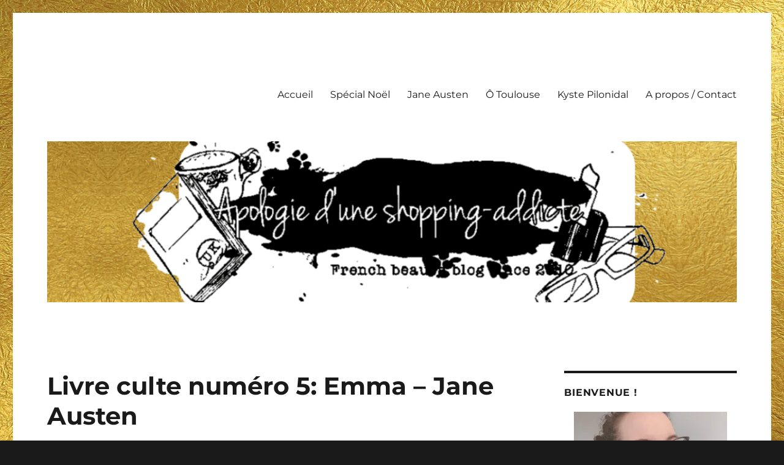

--- FILE ---
content_type: text/html; charset=UTF-8
request_url: https://www.apologie-d-une-shopping-addicte.fr/article-livre-culte-numero-6-emma-jane-austen-79484154.html
body_size: 23210
content:
<!DOCTYPE html>
<html lang="fr-FR" class="no-js">
<head>
	<meta charset="UTF-8">
	<meta name="viewport" content="width=device-width, initial-scale=1.0">
	<link rel="profile" href="https://gmpg.org/xfn/11">
		<link rel="pingback" href="https://www.apologie-d-une-shopping-addicte.fr/xmlrpc.php">
		<script>(function(html){html.className = html.className.replace(/\bno-js\b/,'js')})(document.documentElement);</script>
<meta name='robots' content='index, follow, max-image-preview:large, max-snippet:-1, max-video-preview:-1' />
<script id="cookieyes" type="text/javascript" src="https://cdn-cookieyes.com/client_data/df98fa0f30e66cc904675d31/script.js"></script>
<meta name="google-site-verification" content="3VTJQq5ZHrqhigdfvR4Q6LGBzle8AI92l0V9WP7xbxY" />
<meta name="p:domain_verify" content="24976345b8ef51fa52bb78cac38bf24a" />
	
	<title>Livre culte numéro 5: Emma - Jane Austen - Apologie d&#039;une Shopping-addicte</title>
	<link rel="canonical" href="https://www.apologie-d-une-shopping-addicte.fr/article-livre-culte-numero-6-emma-jane-austen-79484154.html" />
	<meta property="og:locale" content="fr_FR" />
	<meta property="og:type" content="article" />
	<meta property="og:title" content="Livre culte numéro 5: Emma - Jane Austen - Apologie d&#039;une Shopping-addicte" />
	<meta property="og:description" content="Aujourd&#8217;hui, je vais oser faire quelque chose que je n&#8217;ai jamais fait jusque là. J&#8217;ai envie de le faire, et, à la fois, cela me dérange&#8230; Mais, comme j&#8217;en ai envie, je me lance: je vous chronique Emma, le roman de Jane Austen, sans l&#8217;avoir lu en entier! Je vous rassure, je n&#8217;ai pas lu &hellip; Continuer la lecture de &laquo;&nbsp;Livre culte numéro 5: Emma &#8211; Jane Austen&nbsp;&raquo;" />
	<meta property="og:url" content="https://www.apologie-d-une-shopping-addicte.fr/article-livre-culte-numero-6-emma-jane-austen-79484154.html" />
	<meta property="og:site_name" content="Apologie d&#039;une Shopping-addicte" />
	<meta property="article:publisher" content="https://www.facebook.com/pages/Apologie-dune-Shopping-Addicte-Blog/143302185692750" />
	<meta property="article:author" content="https://www.facebook.com/pages/Apologie-dune-Shopping-Addicte-Blog/143302185692750" />
	<meta property="article:published_time" content="1970-01-01T00:00:00+00:00" />
	<meta property="article:modified_time" content="2015-12-30T09:36:01+00:00" />
	<meta property="og:image" content="https://www.apologie-d-une-shopping-addicte.fr/ucherafo/2011/08/emma-jane-austen.jpg" />
	<meta name="author" content="platinegirl" />
	<meta name="twitter:card" content="summary_large_image" />
	<meta name="twitter:creator" content="@ShopAddicte" />
	<meta name="twitter:site" content="@ShopAddicte" />
	<meta name="twitter:label1" content="Écrit par" />
	<meta name="twitter:data1" content="platinegirl" />
	<meta name="twitter:label2" content="Durée de lecture estimée" />
	<meta name="twitter:data2" content="3 minutes" />
	<script type="application/ld+json" class="yoast-schema-graph">{"@context":"https://schema.org","@graph":[{"@type":"Article","@id":"https://www.apologie-d-une-shopping-addicte.fr/article-livre-culte-numero-6-emma-jane-austen-79484154.html#article","isPartOf":{"@id":"https://www.apologie-d-une-shopping-addicte.fr/article-livre-culte-numero-6-emma-jane-austen-79484154.html"},"author":{"name":"platinegirl","@id":"https://www.apologie-d-une-shopping-addicte.fr/#/schema/person/66084c79058a2087cfe03f871672ef2d"},"headline":"Livre culte numéro 5: Emma &#8211; Jane Austen","datePublished":"1970-01-01T00:00:00+00:00","dateModified":"2015-12-30T09:36:01+00:00","mainEntityOfPage":{"@id":"https://www.apologie-d-une-shopping-addicte.fr/article-livre-culte-numero-6-emma-jane-austen-79484154.html"},"wordCount":663,"commentCount":2,"publisher":{"@id":"https://www.apologie-d-une-shopping-addicte.fr/#/schema/person/66084c79058a2087cfe03f871672ef2d"},"image":{"@id":"https://www.apologie-d-une-shopping-addicte.fr/article-livre-culte-numero-6-emma-jane-austen-79484154.html#primaryimage"},"thumbnailUrl":"https://www.apologie-d-une-shopping-addicte.fr/ucherafo/2011/08/emma-jane-austen.jpg","keywords":["CHRONIQUE","Jane Austen","LIVRE"],"articleSection":["Culture"],"inLanguage":"fr-FR","potentialAction":[{"@type":"CommentAction","name":"Comment","target":["https://www.apologie-d-une-shopping-addicte.fr/article-livre-culte-numero-6-emma-jane-austen-79484154.html#respond"]}]},{"@type":"WebPage","@id":"https://www.apologie-d-une-shopping-addicte.fr/article-livre-culte-numero-6-emma-jane-austen-79484154.html","url":"https://www.apologie-d-une-shopping-addicte.fr/article-livre-culte-numero-6-emma-jane-austen-79484154.html","name":"Livre culte numéro 5: Emma - Jane Austen - Apologie d&#039;une Shopping-addicte","isPartOf":{"@id":"https://www.apologie-d-une-shopping-addicte.fr/#website"},"primaryImageOfPage":{"@id":"https://www.apologie-d-une-shopping-addicte.fr/article-livre-culte-numero-6-emma-jane-austen-79484154.html#primaryimage"},"image":{"@id":"https://www.apologie-d-une-shopping-addicte.fr/article-livre-culte-numero-6-emma-jane-austen-79484154.html#primaryimage"},"thumbnailUrl":"https://www.apologie-d-une-shopping-addicte.fr/ucherafo/2011/08/emma-jane-austen.jpg","datePublished":"1970-01-01T00:00:00+00:00","dateModified":"2015-12-30T09:36:01+00:00","breadcrumb":{"@id":"https://www.apologie-d-une-shopping-addicte.fr/article-livre-culte-numero-6-emma-jane-austen-79484154.html#breadcrumb"},"inLanguage":"fr-FR","potentialAction":[{"@type":"ReadAction","target":["https://www.apologie-d-une-shopping-addicte.fr/article-livre-culte-numero-6-emma-jane-austen-79484154.html"]}]},{"@type":"ImageObject","inLanguage":"fr-FR","@id":"https://www.apologie-d-une-shopping-addicte.fr/article-livre-culte-numero-6-emma-jane-austen-79484154.html#primaryimage","url":"https://www.apologie-d-une-shopping-addicte.fr/ucherafo/2011/08/emma-jane-austen.jpg","contentUrl":"https://www.apologie-d-une-shopping-addicte.fr/ucherafo/2011/08/emma-jane-austen.jpg"},{"@type":"BreadcrumbList","@id":"https://www.apologie-d-une-shopping-addicte.fr/article-livre-culte-numero-6-emma-jane-austen-79484154.html#breadcrumb","itemListElement":[{"@type":"ListItem","position":1,"name":"Home","item":"https://www.apologie-d-une-shopping-addicte.fr/"},{"@type":"ListItem","position":2,"name":"Livre culte numéro 5: Emma &#8211; Jane Austen"}]},{"@type":"WebSite","@id":"https://www.apologie-d-une-shopping-addicte.fr/#website","url":"https://www.apologie-d-une-shopping-addicte.fr/","name":"Apologie d&#039;une Shopping-addicte","description":"Blog beauté... mais pas que !","publisher":{"@id":"https://www.apologie-d-une-shopping-addicte.fr/#/schema/person/66084c79058a2087cfe03f871672ef2d"},"potentialAction":[{"@type":"SearchAction","target":{"@type":"EntryPoint","urlTemplate":"https://www.apologie-d-une-shopping-addicte.fr/?s={search_term_string}"},"query-input":"required name=search_term_string"}],"inLanguage":"fr-FR"},{"@type":["Person","Organization"],"@id":"https://www.apologie-d-une-shopping-addicte.fr/#/schema/person/66084c79058a2087cfe03f871672ef2d","name":"platinegirl","image":{"@type":"ImageObject","inLanguage":"fr-FR","@id":"https://www.apologie-d-une-shopping-addicte.fr/#/schema/person/image/","url":"https://i0.wp.com/www.apologie-d-une-shopping-addicte.fr/ucherafo/2019/09/maquillage-max-factor-masterpiece.jpg?fit=834%2C1240&ssl=1","contentUrl":"https://i0.wp.com/www.apologie-d-une-shopping-addicte.fr/ucherafo/2019/09/maquillage-max-factor-masterpiece.jpg?fit=834%2C1240&ssl=1","width":834,"height":1240,"caption":"platinegirl"},"logo":{"@id":"https://www.apologie-d-une-shopping-addicte.fr/#/schema/person/image/"},"description":"Cyrielle alias platinegirl. 35 ans. Toulousaine à Toronto, j'ai aussi vécu en Angleterre et à Strasbourg. Doccteur en sciences devenue rédactrice professionnelle... et shopping-addicte en rédemption !","sameAs":["https://www.apologie-d-une-shopping-addicte.fr","https://www.facebook.com/pages/Apologie-dune-Shopping-Addicte-Blog/143302185692750","http://instagram.com/platinegirl","https://www.pinterest.fr/platinegirl/_created/","https://twitter.com/ShopAddicte","https://www.youtube.com/channel/UCnp9A_2OwHm-sxG_NY4QEhg","http://apologieduneshoppingaddicte.tumblr.com/"]}]}</script>
	
<link rel='dns-prefetch' href='//stats.wp.com' />
<link rel='dns-prefetch' href='//jetpack.wordpress.com' />
<link rel='dns-prefetch' href='//s0.wp.com' />
<link rel='dns-prefetch' href='//public-api.wordpress.com' />
<link rel='dns-prefetch' href='//0.gravatar.com' />
<link rel='dns-prefetch' href='//1.gravatar.com' />
<link rel='dns-prefetch' href='//2.gravatar.com' />
<link rel='dns-prefetch' href='//i0.wp.com' />
<link rel='dns-prefetch' href='//widgets.wp.com' />
<link rel="alternate" type="application/rss+xml" title="Apologie d&#039;une Shopping-addicte &raquo; Flux" href="https://www.apologie-d-une-shopping-addicte.fr/feed" />
<link rel="alternate" type="application/rss+xml" title="Apologie d&#039;une Shopping-addicte &raquo; Flux des commentaires" href="https://www.apologie-d-une-shopping-addicte.fr/comments/feed" />
<link rel="alternate" type="application/rss+xml" title="Apologie d&#039;une Shopping-addicte &raquo; Livre culte numéro 5: Emma &#8211; Jane Austen Flux des commentaires" href="https://www.apologie-d-une-shopping-addicte.fr/article-livre-culte-numero-6-emma-jane-austen-79484154.html/feed" />
<script>
window._wpemojiSettings = {"baseUrl":"https:\/\/s.w.org\/images\/core\/emoji\/14.0.0\/72x72\/","ext":".png","svgUrl":"https:\/\/s.w.org\/images\/core\/emoji\/14.0.0\/svg\/","svgExt":".svg","source":{"concatemoji":"https:\/\/www.apologie-d-une-shopping-addicte.fr\/oardefti\/js\/wp-emoji-release.min.js?ver=6.3.7"}};
/*! This file is auto-generated */
!function(i,n){var o,s,e;function c(e){try{var t={supportTests:e,timestamp:(new Date).valueOf()};sessionStorage.setItem(o,JSON.stringify(t))}catch(e){}}function p(e,t,n){e.clearRect(0,0,e.canvas.width,e.canvas.height),e.fillText(t,0,0);var t=new Uint32Array(e.getImageData(0,0,e.canvas.width,e.canvas.height).data),r=(e.clearRect(0,0,e.canvas.width,e.canvas.height),e.fillText(n,0,0),new Uint32Array(e.getImageData(0,0,e.canvas.width,e.canvas.height).data));return t.every(function(e,t){return e===r[t]})}function u(e,t,n){switch(t){case"flag":return n(e,"\ud83c\udff3\ufe0f\u200d\u26a7\ufe0f","\ud83c\udff3\ufe0f\u200b\u26a7\ufe0f")?!1:!n(e,"\ud83c\uddfa\ud83c\uddf3","\ud83c\uddfa\u200b\ud83c\uddf3")&&!n(e,"\ud83c\udff4\udb40\udc67\udb40\udc62\udb40\udc65\udb40\udc6e\udb40\udc67\udb40\udc7f","\ud83c\udff4\u200b\udb40\udc67\u200b\udb40\udc62\u200b\udb40\udc65\u200b\udb40\udc6e\u200b\udb40\udc67\u200b\udb40\udc7f");case"emoji":return!n(e,"\ud83e\udef1\ud83c\udffb\u200d\ud83e\udef2\ud83c\udfff","\ud83e\udef1\ud83c\udffb\u200b\ud83e\udef2\ud83c\udfff")}return!1}function f(e,t,n){var r="undefined"!=typeof WorkerGlobalScope&&self instanceof WorkerGlobalScope?new OffscreenCanvas(300,150):i.createElement("canvas"),a=r.getContext("2d",{willReadFrequently:!0}),o=(a.textBaseline="top",a.font="600 32px Arial",{});return e.forEach(function(e){o[e]=t(a,e,n)}),o}function t(e){var t=i.createElement("script");t.src=e,t.defer=!0,i.head.appendChild(t)}"undefined"!=typeof Promise&&(o="wpEmojiSettingsSupports",s=["flag","emoji"],n.supports={everything:!0,everythingExceptFlag:!0},e=new Promise(function(e){i.addEventListener("DOMContentLoaded",e,{once:!0})}),new Promise(function(t){var n=function(){try{var e=JSON.parse(sessionStorage.getItem(o));if("object"==typeof e&&"number"==typeof e.timestamp&&(new Date).valueOf()<e.timestamp+604800&&"object"==typeof e.supportTests)return e.supportTests}catch(e){}return null}();if(!n){if("undefined"!=typeof Worker&&"undefined"!=typeof OffscreenCanvas&&"undefined"!=typeof URL&&URL.createObjectURL&&"undefined"!=typeof Blob)try{var e="postMessage("+f.toString()+"("+[JSON.stringify(s),u.toString(),p.toString()].join(",")+"));",r=new Blob([e],{type:"text/javascript"}),a=new Worker(URL.createObjectURL(r),{name:"wpTestEmojiSupports"});return void(a.onmessage=function(e){c(n=e.data),a.terminate(),t(n)})}catch(e){}c(n=f(s,u,p))}t(n)}).then(function(e){for(var t in e)n.supports[t]=e[t],n.supports.everything=n.supports.everything&&n.supports[t],"flag"!==t&&(n.supports.everythingExceptFlag=n.supports.everythingExceptFlag&&n.supports[t]);n.supports.everythingExceptFlag=n.supports.everythingExceptFlag&&!n.supports.flag,n.DOMReady=!1,n.readyCallback=function(){n.DOMReady=!0}}).then(function(){return e}).then(function(){var e;n.supports.everything||(n.readyCallback(),(e=n.source||{}).concatemoji?t(e.concatemoji):e.wpemoji&&e.twemoji&&(t(e.twemoji),t(e.wpemoji)))}))}((window,document),window._wpemojiSettings);
</script>
<style>
img.wp-smiley,
img.emoji {
	display: inline !important;
	border: none !important;
	box-shadow: none !important;
	height: 1em !important;
	width: 1em !important;
	margin: 0 0.07em !important;
	vertical-align: -0.1em !important;
	background: none !important;
	padding: 0 !important;
}
</style>
	<link rel='stylesheet' id='twentysixteen-jetpack-css' href='https://www.apologie-d-une-shopping-addicte.fr/wytseers/jetpack/modules/theme-tools/compat/twentysixteen.css?ver=13.1.4' media='all' />
<link rel='stylesheet' id='sbi_styles-css' href='https://www.apologie-d-une-shopping-addicte.fr/wytseers/instagram-feed/css/sbi-styles.min.css?ver=6.2.8' media='all' />
<link rel='stylesheet' id='wp-block-library-css' href='https://www.apologie-d-une-shopping-addicte.fr/oardefti/css/dist/block-library/style.min.css?ver=6.3.7' media='all' />
<style id='wp-block-library-inline-css'>
.has-text-align-justify{text-align:justify;}
</style>
<style id='wp-block-library-theme-inline-css'>
.wp-block-audio figcaption{color:#555;font-size:13px;text-align:center}.is-dark-theme .wp-block-audio figcaption{color:hsla(0,0%,100%,.65)}.wp-block-audio{margin:0 0 1em}.wp-block-code{border:1px solid #ccc;border-radius:4px;font-family:Menlo,Consolas,monaco,monospace;padding:.8em 1em}.wp-block-embed figcaption{color:#555;font-size:13px;text-align:center}.is-dark-theme .wp-block-embed figcaption{color:hsla(0,0%,100%,.65)}.wp-block-embed{margin:0 0 1em}.blocks-gallery-caption{color:#555;font-size:13px;text-align:center}.is-dark-theme .blocks-gallery-caption{color:hsla(0,0%,100%,.65)}.wp-block-image figcaption{color:#555;font-size:13px;text-align:center}.is-dark-theme .wp-block-image figcaption{color:hsla(0,0%,100%,.65)}.wp-block-image{margin:0 0 1em}.wp-block-pullquote{border-bottom:4px solid;border-top:4px solid;color:currentColor;margin-bottom:1.75em}.wp-block-pullquote cite,.wp-block-pullquote footer,.wp-block-pullquote__citation{color:currentColor;font-size:.8125em;font-style:normal;text-transform:uppercase}.wp-block-quote{border-left:.25em solid;margin:0 0 1.75em;padding-left:1em}.wp-block-quote cite,.wp-block-quote footer{color:currentColor;font-size:.8125em;font-style:normal;position:relative}.wp-block-quote.has-text-align-right{border-left:none;border-right:.25em solid;padding-left:0;padding-right:1em}.wp-block-quote.has-text-align-center{border:none;padding-left:0}.wp-block-quote.is-large,.wp-block-quote.is-style-large,.wp-block-quote.is-style-plain{border:none}.wp-block-search .wp-block-search__label{font-weight:700}.wp-block-search__button{border:1px solid #ccc;padding:.375em .625em}:where(.wp-block-group.has-background){padding:1.25em 2.375em}.wp-block-separator.has-css-opacity{opacity:.4}.wp-block-separator{border:none;border-bottom:2px solid;margin-left:auto;margin-right:auto}.wp-block-separator.has-alpha-channel-opacity{opacity:1}.wp-block-separator:not(.is-style-wide):not(.is-style-dots){width:100px}.wp-block-separator.has-background:not(.is-style-dots){border-bottom:none;height:1px}.wp-block-separator.has-background:not(.is-style-wide):not(.is-style-dots){height:2px}.wp-block-table{margin:0 0 1em}.wp-block-table td,.wp-block-table th{word-break:normal}.wp-block-table figcaption{color:#555;font-size:13px;text-align:center}.is-dark-theme .wp-block-table figcaption{color:hsla(0,0%,100%,.65)}.wp-block-video figcaption{color:#555;font-size:13px;text-align:center}.is-dark-theme .wp-block-video figcaption{color:hsla(0,0%,100%,.65)}.wp-block-video{margin:0 0 1em}.wp-block-template-part.has-background{margin-bottom:0;margin-top:0;padding:1.25em 2.375em}
</style>
<link rel='stylesheet' id='mediaelement-css' href='https://www.apologie-d-une-shopping-addicte.fr/oardefti/js/mediaelement/mediaelementplayer-legacy.min.css?ver=4.2.17' media='all' />
<link rel='stylesheet' id='wp-mediaelement-css' href='https://www.apologie-d-une-shopping-addicte.fr/oardefti/js/mediaelement/wp-mediaelement.min.css?ver=6.3.7' media='all' />
<style id='jetpack-sharing-buttons-style-inline-css'>
.jetpack-sharing-buttons__services-list{display:flex;flex-direction:row;flex-wrap:wrap;gap:0;list-style-type:none;margin:5px;padding:0}.jetpack-sharing-buttons__services-list.has-small-icon-size{font-size:12px}.jetpack-sharing-buttons__services-list.has-normal-icon-size{font-size:16px}.jetpack-sharing-buttons__services-list.has-large-icon-size{font-size:24px}.jetpack-sharing-buttons__services-list.has-huge-icon-size{font-size:36px}@media print{.jetpack-sharing-buttons__services-list{display:none!important}}ul.jetpack-sharing-buttons__services-list.has-background{padding:1.25em 2.375em}
</style>
<style id='classic-theme-styles-inline-css'>
/*! This file is auto-generated */
.wp-block-button__link{color:#fff;background-color:#32373c;border-radius:9999px;box-shadow:none;text-decoration:none;padding:calc(.667em + 2px) calc(1.333em + 2px);font-size:1.125em}.wp-block-file__button{background:#32373c;color:#fff;text-decoration:none}
</style>
<style id='global-styles-inline-css'>
body{--wp--preset--color--black: #000000;--wp--preset--color--cyan-bluish-gray: #abb8c3;--wp--preset--color--white: #fff;--wp--preset--color--pale-pink: #f78da7;--wp--preset--color--vivid-red: #cf2e2e;--wp--preset--color--luminous-vivid-orange: #ff6900;--wp--preset--color--luminous-vivid-amber: #fcb900;--wp--preset--color--light-green-cyan: #7bdcb5;--wp--preset--color--vivid-green-cyan: #00d084;--wp--preset--color--pale-cyan-blue: #8ed1fc;--wp--preset--color--vivid-cyan-blue: #0693e3;--wp--preset--color--vivid-purple: #9b51e0;--wp--preset--color--dark-gray: #1a1a1a;--wp--preset--color--medium-gray: #686868;--wp--preset--color--light-gray: #e5e5e5;--wp--preset--color--blue-gray: #4d545c;--wp--preset--color--bright-blue: #007acc;--wp--preset--color--light-blue: #9adffd;--wp--preset--color--dark-brown: #402b30;--wp--preset--color--medium-brown: #774e24;--wp--preset--color--dark-red: #640c1f;--wp--preset--color--bright-red: #ff675f;--wp--preset--color--yellow: #ffef8e;--wp--preset--gradient--vivid-cyan-blue-to-vivid-purple: linear-gradient(135deg,rgba(6,147,227,1) 0%,rgb(155,81,224) 100%);--wp--preset--gradient--light-green-cyan-to-vivid-green-cyan: linear-gradient(135deg,rgb(122,220,180) 0%,rgb(0,208,130) 100%);--wp--preset--gradient--luminous-vivid-amber-to-luminous-vivid-orange: linear-gradient(135deg,rgba(252,185,0,1) 0%,rgba(255,105,0,1) 100%);--wp--preset--gradient--luminous-vivid-orange-to-vivid-red: linear-gradient(135deg,rgba(255,105,0,1) 0%,rgb(207,46,46) 100%);--wp--preset--gradient--very-light-gray-to-cyan-bluish-gray: linear-gradient(135deg,rgb(238,238,238) 0%,rgb(169,184,195) 100%);--wp--preset--gradient--cool-to-warm-spectrum: linear-gradient(135deg,rgb(74,234,220) 0%,rgb(151,120,209) 20%,rgb(207,42,186) 40%,rgb(238,44,130) 60%,rgb(251,105,98) 80%,rgb(254,248,76) 100%);--wp--preset--gradient--blush-light-purple: linear-gradient(135deg,rgb(255,206,236) 0%,rgb(152,150,240) 100%);--wp--preset--gradient--blush-bordeaux: linear-gradient(135deg,rgb(254,205,165) 0%,rgb(254,45,45) 50%,rgb(107,0,62) 100%);--wp--preset--gradient--luminous-dusk: linear-gradient(135deg,rgb(255,203,112) 0%,rgb(199,81,192) 50%,rgb(65,88,208) 100%);--wp--preset--gradient--pale-ocean: linear-gradient(135deg,rgb(255,245,203) 0%,rgb(182,227,212) 50%,rgb(51,167,181) 100%);--wp--preset--gradient--electric-grass: linear-gradient(135deg,rgb(202,248,128) 0%,rgb(113,206,126) 100%);--wp--preset--gradient--midnight: linear-gradient(135deg,rgb(2,3,129) 0%,rgb(40,116,252) 100%);--wp--preset--font-size--small: 13px;--wp--preset--font-size--medium: 20px;--wp--preset--font-size--large: 36px;--wp--preset--font-size--x-large: 42px;--wp--preset--spacing--20: 0.44rem;--wp--preset--spacing--30: 0.67rem;--wp--preset--spacing--40: 1rem;--wp--preset--spacing--50: 1.5rem;--wp--preset--spacing--60: 2.25rem;--wp--preset--spacing--70: 3.38rem;--wp--preset--spacing--80: 5.06rem;--wp--preset--shadow--natural: 6px 6px 9px rgba(0, 0, 0, 0.2);--wp--preset--shadow--deep: 12px 12px 50px rgba(0, 0, 0, 0.4);--wp--preset--shadow--sharp: 6px 6px 0px rgba(0, 0, 0, 0.2);--wp--preset--shadow--outlined: 6px 6px 0px -3px rgba(255, 255, 255, 1), 6px 6px rgba(0, 0, 0, 1);--wp--preset--shadow--crisp: 6px 6px 0px rgba(0, 0, 0, 1);}:where(.is-layout-flex){gap: 0.5em;}:where(.is-layout-grid){gap: 0.5em;}body .is-layout-flow > .alignleft{float: left;margin-inline-start: 0;margin-inline-end: 2em;}body .is-layout-flow > .alignright{float: right;margin-inline-start: 2em;margin-inline-end: 0;}body .is-layout-flow > .aligncenter{margin-left: auto !important;margin-right: auto !important;}body .is-layout-constrained > .alignleft{float: left;margin-inline-start: 0;margin-inline-end: 2em;}body .is-layout-constrained > .alignright{float: right;margin-inline-start: 2em;margin-inline-end: 0;}body .is-layout-constrained > .aligncenter{margin-left: auto !important;margin-right: auto !important;}body .is-layout-constrained > :where(:not(.alignleft):not(.alignright):not(.alignfull)){max-width: var(--wp--style--global--content-size);margin-left: auto !important;margin-right: auto !important;}body .is-layout-constrained > .alignwide{max-width: var(--wp--style--global--wide-size);}body .is-layout-flex{display: flex;}body .is-layout-flex{flex-wrap: wrap;align-items: center;}body .is-layout-flex > *{margin: 0;}body .is-layout-grid{display: grid;}body .is-layout-grid > *{margin: 0;}:where(.wp-block-columns.is-layout-flex){gap: 2em;}:where(.wp-block-columns.is-layout-grid){gap: 2em;}:where(.wp-block-post-template.is-layout-flex){gap: 1.25em;}:where(.wp-block-post-template.is-layout-grid){gap: 1.25em;}.has-black-color{color: var(--wp--preset--color--black) !important;}.has-cyan-bluish-gray-color{color: var(--wp--preset--color--cyan-bluish-gray) !important;}.has-white-color{color: var(--wp--preset--color--white) !important;}.has-pale-pink-color{color: var(--wp--preset--color--pale-pink) !important;}.has-vivid-red-color{color: var(--wp--preset--color--vivid-red) !important;}.has-luminous-vivid-orange-color{color: var(--wp--preset--color--luminous-vivid-orange) !important;}.has-luminous-vivid-amber-color{color: var(--wp--preset--color--luminous-vivid-amber) !important;}.has-light-green-cyan-color{color: var(--wp--preset--color--light-green-cyan) !important;}.has-vivid-green-cyan-color{color: var(--wp--preset--color--vivid-green-cyan) !important;}.has-pale-cyan-blue-color{color: var(--wp--preset--color--pale-cyan-blue) !important;}.has-vivid-cyan-blue-color{color: var(--wp--preset--color--vivid-cyan-blue) !important;}.has-vivid-purple-color{color: var(--wp--preset--color--vivid-purple) !important;}.has-black-background-color{background-color: var(--wp--preset--color--black) !important;}.has-cyan-bluish-gray-background-color{background-color: var(--wp--preset--color--cyan-bluish-gray) !important;}.has-white-background-color{background-color: var(--wp--preset--color--white) !important;}.has-pale-pink-background-color{background-color: var(--wp--preset--color--pale-pink) !important;}.has-vivid-red-background-color{background-color: var(--wp--preset--color--vivid-red) !important;}.has-luminous-vivid-orange-background-color{background-color: var(--wp--preset--color--luminous-vivid-orange) !important;}.has-luminous-vivid-amber-background-color{background-color: var(--wp--preset--color--luminous-vivid-amber) !important;}.has-light-green-cyan-background-color{background-color: var(--wp--preset--color--light-green-cyan) !important;}.has-vivid-green-cyan-background-color{background-color: var(--wp--preset--color--vivid-green-cyan) !important;}.has-pale-cyan-blue-background-color{background-color: var(--wp--preset--color--pale-cyan-blue) !important;}.has-vivid-cyan-blue-background-color{background-color: var(--wp--preset--color--vivid-cyan-blue) !important;}.has-vivid-purple-background-color{background-color: var(--wp--preset--color--vivid-purple) !important;}.has-black-border-color{border-color: var(--wp--preset--color--black) !important;}.has-cyan-bluish-gray-border-color{border-color: var(--wp--preset--color--cyan-bluish-gray) !important;}.has-white-border-color{border-color: var(--wp--preset--color--white) !important;}.has-pale-pink-border-color{border-color: var(--wp--preset--color--pale-pink) !important;}.has-vivid-red-border-color{border-color: var(--wp--preset--color--vivid-red) !important;}.has-luminous-vivid-orange-border-color{border-color: var(--wp--preset--color--luminous-vivid-orange) !important;}.has-luminous-vivid-amber-border-color{border-color: var(--wp--preset--color--luminous-vivid-amber) !important;}.has-light-green-cyan-border-color{border-color: var(--wp--preset--color--light-green-cyan) !important;}.has-vivid-green-cyan-border-color{border-color: var(--wp--preset--color--vivid-green-cyan) !important;}.has-pale-cyan-blue-border-color{border-color: var(--wp--preset--color--pale-cyan-blue) !important;}.has-vivid-cyan-blue-border-color{border-color: var(--wp--preset--color--vivid-cyan-blue) !important;}.has-vivid-purple-border-color{border-color: var(--wp--preset--color--vivid-purple) !important;}.has-vivid-cyan-blue-to-vivid-purple-gradient-background{background: var(--wp--preset--gradient--vivid-cyan-blue-to-vivid-purple) !important;}.has-light-green-cyan-to-vivid-green-cyan-gradient-background{background: var(--wp--preset--gradient--light-green-cyan-to-vivid-green-cyan) !important;}.has-luminous-vivid-amber-to-luminous-vivid-orange-gradient-background{background: var(--wp--preset--gradient--luminous-vivid-amber-to-luminous-vivid-orange) !important;}.has-luminous-vivid-orange-to-vivid-red-gradient-background{background: var(--wp--preset--gradient--luminous-vivid-orange-to-vivid-red) !important;}.has-very-light-gray-to-cyan-bluish-gray-gradient-background{background: var(--wp--preset--gradient--very-light-gray-to-cyan-bluish-gray) !important;}.has-cool-to-warm-spectrum-gradient-background{background: var(--wp--preset--gradient--cool-to-warm-spectrum) !important;}.has-blush-light-purple-gradient-background{background: var(--wp--preset--gradient--blush-light-purple) !important;}.has-blush-bordeaux-gradient-background{background: var(--wp--preset--gradient--blush-bordeaux) !important;}.has-luminous-dusk-gradient-background{background: var(--wp--preset--gradient--luminous-dusk) !important;}.has-pale-ocean-gradient-background{background: var(--wp--preset--gradient--pale-ocean) !important;}.has-electric-grass-gradient-background{background: var(--wp--preset--gradient--electric-grass) !important;}.has-midnight-gradient-background{background: var(--wp--preset--gradient--midnight) !important;}.has-small-font-size{font-size: var(--wp--preset--font-size--small) !important;}.has-medium-font-size{font-size: var(--wp--preset--font-size--medium) !important;}.has-large-font-size{font-size: var(--wp--preset--font-size--large) !important;}.has-x-large-font-size{font-size: var(--wp--preset--font-size--x-large) !important;}
.wp-block-navigation a:where(:not(.wp-element-button)){color: inherit;}
:where(.wp-block-post-template.is-layout-flex){gap: 1.25em;}:where(.wp-block-post-template.is-layout-grid){gap: 1.25em;}
:where(.wp-block-columns.is-layout-flex){gap: 2em;}:where(.wp-block-columns.is-layout-grid){gap: 2em;}
.wp-block-pullquote{font-size: 1.5em;line-height: 1.6;}
</style>
<link rel='stylesheet' id='twentysixteen-fonts-css' href='https://www.apologie-d-une-shopping-addicte.fr/apaxadip/fonts/merriweather-plus-montserrat-plus-inconsolata.css?ver=20230328' media='all' />
<link rel='stylesheet' id='genericons-css' href='https://www.apologie-d-une-shopping-addicte.fr/wytseers/jetpack/_inc/genericons/genericons/genericons.css?ver=3.1' media='all' />
<link rel='stylesheet' id='twentysixteen-style-css' href='https://www.apologie-d-une-shopping-addicte.fr/apaxadip/style.css?ver=20241112' media='all' />
<link rel='stylesheet' id='twentysixteen-block-style-css' href='https://www.apologie-d-une-shopping-addicte.fr/apaxadip/css/blocks.css?ver=20240817' media='all' />
<!--[if lt IE 10]>
<link rel='stylesheet' id='twentysixteen-ie-css' href='https://www.apologie-d-une-shopping-addicte.fr/apaxadip/css/ie.css?ver=20170530' media='all' />
<![endif]-->
<!--[if lt IE 9]>
<link rel='stylesheet' id='twentysixteen-ie8-css' href='https://www.apologie-d-une-shopping-addicte.fr/apaxadip/css/ie8.css?ver=20170530' media='all' />
<![endif]-->
<!--[if lt IE 8]>
<link rel='stylesheet' id='twentysixteen-ie7-css' href='https://www.apologie-d-une-shopping-addicte.fr/apaxadip/css/ie7.css?ver=20170530' media='all' />
<![endif]-->
<link rel='stylesheet' id='social-logos-css' href='https://www.apologie-d-une-shopping-addicte.fr/wytseers/jetpack/_inc/social-logos/social-logos.min.css?ver=13.1.4' media='all' />
<link rel='stylesheet' id='jetpack_css-css' href='https://www.apologie-d-une-shopping-addicte.fr/wytseers/jetpack/css/jetpack.css?ver=13.1.4' media='all' />
<script id='jetpack_related-posts-js-extra'>
var related_posts_js_options = {"post_heading":"h4"};
</script>
<script src='https://www.apologie-d-une-shopping-addicte.fr/wytseers/jetpack/_inc/build/related-posts/related-posts.min.js?ver=20240116' id='jetpack_related-posts-js'></script>
<script src='//www.apologie-d-une-shopping-addicte.fr/wytseers/wp-hide-security-enhancer/assets/js/devtools-detect.js?ver=6.3.7' id='devtools-detect-js'></script>
<!--[if lt IE 9]>
<script src='https://www.apologie-d-une-shopping-addicte.fr/apaxadip/js/html5.js?ver=3.7.3' id='twentysixteen-html5-js'></script>
<![endif]-->
<script src='https://www.apologie-d-une-shopping-addicte.fr/oardefti/js/jquery/jquery.min.js?ver=3.7.0' id='jquery-core-js'></script>
<script src='https://www.apologie-d-une-shopping-addicte.fr/oardefti/js/jquery/jquery-migrate.min.js?ver=3.4.1' id='jquery-migrate-js'></script>
<script id='twentysixteen-script-js-extra'>
var screenReaderText = {"expand":"ouvrir le sous-menu","collapse":"fermer le sous-menu"};
</script>
<script src='https://www.apologie-d-une-shopping-addicte.fr/apaxadip/js/functions.js?ver=20230629' id='twentysixteen-script-js' defer data-wp-strategy='defer'></script>
<link rel="https://api.w.org/" href="https://www.apologie-d-une-shopping-addicte.fr/wp-json/" /><link rel="alternate" type="application/json" href="https://www.apologie-d-une-shopping-addicte.fr/wp-json/wp/v2/posts/1142" /><link rel="EditURI" type="application/rsd+xml" title="RSD" href="https://www.apologie-d-une-shopping-addicte.fr/xmlrpc.php?rsd" />
<link rel='shortlink' href='https://www.apologie-d-une-shopping-addicte.fr/?p=1142' />
<link rel="alternate" type="application/json+oembed" href="https://www.apologie-d-une-shopping-addicte.fr/wp-json/oembed/1.0/embed?url=https%3A%2F%2Fwww.apologie-d-une-shopping-addicte.fr%2Farticle-livre-culte-numero-6-emma-jane-austen-79484154.html" />
<link rel="alternate" type="text/xml+oembed" href="https://www.apologie-d-une-shopping-addicte.fr/wp-json/oembed/1.0/embed?url=https%3A%2F%2Fwww.apologie-d-une-shopping-addicte.fr%2Farticle-livre-culte-numero-6-emma-jane-austen-79484154.html&#038;format=xml" />
	<style>img#wpstats{display:none}</style>
				<style type="text/css" id="twentysixteen-header-css">
		.site-branding {
			margin: 0 auto 0 0;
		}
		.site-branding .site-title,
		.site-description {
			clip: rect(1px, 1px, 1px, 1px);
			position: absolute;
		}
		</style>
		<style id="custom-background-css">
body.custom-background { background-image: url("https://www.apologie-d-une-shopping-addicte.fr/ucherafo/2015/11/Fond-Or.jpg"); background-position: left top; background-size: cover; background-repeat: no-repeat; background-attachment: fixed; }
</style>
	<link rel="icon" href="https://i0.wp.com/www.apologie-d-une-shopping-addicte.fr/ucherafo/2019/09/cropped-apologie-favicon-rose.png?fit=32%2C32&#038;ssl=1" sizes="32x32" />
<link rel="icon" href="https://i0.wp.com/www.apologie-d-une-shopping-addicte.fr/ucherafo/2019/09/cropped-apologie-favicon-rose.png?fit=192%2C192&#038;ssl=1" sizes="192x192" />
<link rel="apple-touch-icon" href="https://i0.wp.com/www.apologie-d-une-shopping-addicte.fr/ucherafo/2019/09/cropped-apologie-favicon-rose.png?fit=180%2C180&#038;ssl=1" />
<meta name="msapplication-TileImage" content="https://i0.wp.com/www.apologie-d-une-shopping-addicte.fr/ucherafo/2019/09/cropped-apologie-favicon-rose.png?fit=270%2C270&#038;ssl=1" />
</head>
<body data-rsssl=1 class="post-template-default single single-post postid-1142 single-format-standard custom-background wp-embed-responsive custom-background-image">
<div id="page" class="site">
	<div class="site-inner">
		<a class="skip-link screen-reader-text" href="#content">
			Aller au contenu		</a>
		<header id="masthead" class="site-header">
			<div class="site-header-main">
				<div class="site-branding">
					
											<p class="site-title"><a href="https://www.apologie-d-une-shopping-addicte.fr/" rel="home">Apologie d&#039;une Shopping-addicte</a></p>
												<p class="site-description">Blog beauté&#8230; mais pas que !</p>
									</div>
									<button id="menu-toggle" class="menu-toggle">Menu</button>
					<div id="site-header-menu" class="site-header-menu">
													<nav id="site-navigation" class="main-navigation" aria-label="Menu principal">
								<div class="menu-home-menu-container"><ul id="menu-home-menu" class="primary-menu"><li id="menu-item-8411" class="menu-item menu-item-type-custom menu-item-object-custom menu-item-home menu-item-8411"><a href="https://www.apologie-d-une-shopping-addicte.fr/">Accueil</a></li>
<li id="menu-item-17026" class="menu-item menu-item-type-custom menu-item-object-custom menu-item-17026"><a href="https://www.apologie-d-une-shopping-addicte.fr/article-moi-et-lesprit-de-noel-2025.html">Spécial Noël</a></li>
<li id="menu-item-17025" class="menu-item menu-item-type-post_type menu-item-object-page menu-item-17025"><a href="https://www.apologie-d-une-shopping-addicte.fr/zoom-jane-austen">Jane Austen</a></li>
<li id="menu-item-8413" class="menu-item menu-item-type-post_type menu-item-object-page menu-item-8413"><a href="https://www.apologie-d-une-shopping-addicte.fr/o-toulouse-bonnes-adresses-toulousaines">Ô Toulouse</a></li>
<li id="menu-item-21644" class="menu-item menu-item-type-post_type menu-item-object-page menu-item-21644"><a title="kyste pilonidal" href="https://www.apologie-d-une-shopping-addicte.fr/kyste-pilonidal-trou-ou-boule-aux-fesses">Kyste Pilonidal</a></li>
<li id="menu-item-8414" class="menu-item menu-item-type-post_type menu-item-object-page menu-item-8414"><a href="https://www.apologie-d-une-shopping-addicte.fr/propos-contacter">A propos / Contact</a></li>
</ul></div>							</nav>
						
											</div>
							</div>
											<div class="header-image">
					<a href="https://www.apologie-d-une-shopping-addicte.fr/" rel="home">
						<img src="https://www.apologie-d-une-shopping-addicte.fr/ucherafo/2017/11/cropped-cropped-cropped-banniere-festive-plus-longue-1-2.png" width="1200" height="280" alt="Apologie d&#039;une Shopping-addicte" decoding="async" sizes="(max-width: 709px) 85vw, (max-width: 909px) 81vw, (max-width: 1362px) 88vw, 1200px" srcset="https://i0.wp.com/www.apologie-d-une-shopping-addicte.fr/ucherafo/2017/11/cropped-cropped-cropped-banniere-festive-plus-longue-1-2.png?w=1200&amp;ssl=1 1200w, https://i0.wp.com/www.apologie-d-une-shopping-addicte.fr/ucherafo/2017/11/cropped-cropped-cropped-banniere-festive-plus-longue-1-2.png?resize=300%2C70&amp;ssl=1 300w, https://i0.wp.com/www.apologie-d-une-shopping-addicte.fr/ucherafo/2017/11/cropped-cropped-cropped-banniere-festive-plus-longue-1-2.png?resize=1024%2C239&amp;ssl=1 1024w, https://i0.wp.com/www.apologie-d-une-shopping-addicte.fr/ucherafo/2017/11/cropped-cropped-cropped-banniere-festive-plus-longue-1-2.png?resize=768%2C179&amp;ssl=1 768w" fetchpriority="high" />					</a>
				</div>
					</header>
		<div id="content" class="site-content">
<div id="primary" class="content-area">
	<main id="main" class="site-main">
		
<article id="post-1142" class="post-1142 post type-post status-publish format-standard hentry category-culture tag-chronique tag-jane-austen tag-livre">
	<header class="entry-header">
		<h1 class="entry-title">Livre culte numéro 5: Emma &#8211; Jane Austen</h1>	</header>
	
	
	<div class="entry-content">
		<p style="text-align: justify;"><img decoding="async" class="CtreTexte aligncenter" src="https://i0.wp.com/www.apologie-d-une-shopping-addicte.fr/ucherafo/2011/08/emma-jane-austen.jpg?resize=184%2C300" alt="emma-jane-austen.jpg" width="184" height="300" data-recalc-dims="1" /></p>
<p style="text-align: justify;">
<p style="text-align: justify;">
<p style="text-align: justify;"><strong>Aujourd&#8217;hui, je vais oser faire quelque chose que je n&#8217;ai jamais fait jusque là. J&#8217;ai envie de le faire, et, à la fois, cela me dérange&#8230; Mais, comme j&#8217;en ai envie, je me lance: je vous chronique Emma, le roman de Jane Austen, sans l&#8217;avoir lu en entier! Je vous rassure, je n&#8217;ai pas lu que la première page de ce livre, mais seulement 37% de ces 530 pages. D&#8217;habitude, 530 pages, cela me refroidit un peu, mais je les attaque facilement. Seulement, ici, ces 530 pages sont remplies d&#8217;une écriture toute petite et avec très peu de marge&#8230; Bref, j&#8217;avance lentement dans ma lecture et cela a tendance à me déprimer un chouia!</strong><span id="more-1142"></span></p>
<p style="text-align: justify;"><strong> </strong></p>
<p style="text-align: justify;"><strong>On est pas là pour disserter des mérites des livres écrits avec de gros caractères ou avec beaucoup de marges, sur le moral, donc on y va! Pour info, le livre est édité par Archipoche (la branche Poche de l&#8217;Archipel) pour 7,50€.</strong></p>
<p style="text-align: justify;">
<p style="text-align: justify;">
<p style="text-align: justify;"><strong>Mon résumé fait maison:</strong></p>
<p style="text-align: justify;"><strong>Emma est une jeune femme du XIXème siècle qui a tout pour être heureuse. Son père est riche et sans héritier masculin, elle a des discussions enrichissantes avec ses proches et elle est l&#8217;une des femmes les plus accomplies de son hameau anglais.</strong></p>
<p style="text-align: justify;"><strong>Seulement, voilà, à vouloir rendre sa gouvernante heureuse, elle lui a arrangé un mariage avec un gentilhomme qui vit à un demi-mille de chez elle! Son père déprime à l&#8217;idée de voir partir cette femme qui a toujours vécu chez eux, depuis la mort de sa femme, et Emma a peur de ne plus avoir autant de bons moments à vivre en toute amitié qu&#8217;auparavant&#8230;</strong></p>
<p style="text-align: justify;">
<p style="text-align: justify;">
<p style="text-align: justify;">
<p style="text-align: justify;"><strong>L&#8217;addicte ne peut qu&#8217;aimer&#8230;</strong></p>
<p style="text-align: justify;"><strong>¤ son format poche très pratique et pas si lourd que ça, finalement, pour son nombre de<br />
pages.</strong></p>
<p style="text-align: justify;"><strong>¤ son petit prix qui, ajouté aux très nombreuses heures de lecture qu&#8217;il nous fournit, revient à rien du tout de l&#8217;heure!</strong></p>
<p style="text-align: justify;"><strong>¤ sa couverture qui reprend un tableau de Thomas Benjamin Kennington (par contre, il a un siècle de moins que l&#8217;époque du livre).</strong></p>
<p style="text-align: justify;"><strong>¤ son histoire qui raconte (enfin) l&#8217;histoire d&#8217;une jeune femme riche et pas parfaite!</strong></p>
<p style="text-align: justify;"><strong>¤ ses rebondissements qui font que, au début de l&#8217;histoire, on ne devinera pas la fin (que je connais grâce au film).</strong></p>
<p style="text-align: justify;"><strong>¤ ses personnages et notamment Emma qui a un caractère imparfait au possible! Une héroïne qu&#8217;on envie, qu&#8217;on aime, mais qu&#8217;on désapprouve à de multiples reprises!</strong></p>
<p style="text-align: justify;"><strong>¤ son écriture qui ne lasse pas! Jane Austen réussit à nous immiscer dans le cerveau d&#8217;Emma et ses pensées parfois très loooooongue sans nous ennuyer! Les descriptions ne sont pas rares mais reposent plus qu&#8217;elles ne fatiguent. Les tempéraments sont bien mis en valeur (je pense notamment au registre ironique quand Austen fait dialoguer une certaine Miss Bates&#8230; ^^). Bref, c&#8217;est que du bonheur à lire!</strong></p>
<p style="text-align: justify;"><strong>¤ son humour avec les discours de Mr Woodhouse et de Miss Bates.</strong></p>
<p style="text-align: justify;">
<p style="text-align: justify;">
<p style="text-align: justify;"><strong>L&#8217;addicte fronce le nez sur&#8230;</strong></p>
<p style="text-align: justify;"><strong>¤ rien?</strong></p>
<p style="text-align: justify;">
<p style="text-align: justify;">
<p style="text-align: justify;">
<p style="text-align: justify;"><strong>La note actuelle de l&#8217;addicte: <img decoding="async" class="CtreTexte" src="https://i0.wp.com/www.apologie-d-une-shopping-addicte.fr/ucherafo/2014/04/4-etoiles.jpg?resize=300%2C65" alt="4 étoiles" width="300" height="65" data-recalc-dims="1" /><br />
</strong></p>
<p style="text-align: justify;">
<p style="text-align: justify;">
<p style="text-align: justify;"><strong>Vu que je n&#8217;ai pas encore tout lu, je vous propose de vous écrire un article beaucoup plus complet dès qu&#8217;il sera fini! Pour avoir vu le film avec Kate Beckinsale, je peux vous dire que je vais beaucoup aimer la fin, certes, mais que j&#8217;aurais peut-être encore quelques surprises car le film a pris quelques raccourcis par moments&#8230; On en reparle très vite, je pars en vacances et je vous ai concocté des articles sur la thématique Jane Austen&#8230;</strong></p>
<p style="text-align: justify;">
<p style="text-align: justify;">
<p style="text-align: justify;"><strong>Et vous, vous connaissez ce livre? Ou l&#8217;adaptation cinématographique?</strong></p>
<p style="text-align: justify;">
<p style="text-align: justify;">
<p style="text-align: justify;"><strong>Cliquez pour retrouver Emma en vente: <a href="http://www.amazon.fr/gp/product/2352871220/ref=as_li_ss_tl?ie=UTF8&amp;tag=apologidunesh-21&amp;linkCode=as2&amp;camp=1642&amp;creative=19458&amp;creativeASIN=2352871220">Emma de Jane Austen</a><img decoding="async" loading="lazy" src="https://www.assoc-amazon.fr/e/ir?t=&amp;l=as2&amp;o=8&amp;a=2352871220" alt="" width="1" height="1" border="0" /><br />
</strong></p>
<p style="text-align: justify;">
<p style="text-align: justify;">
<p style="text-align: justify;"><img decoding="async" loading="lazy" class="CtreTexte" src="https://i0.wp.com/www.apologie-d-une-shopping-addicte.fr/ucherafo/2011/08/challenge-austenien.jpg?resize=214%2C240" alt="challenge-austenien.jpg" width="214" height="240" data-recalc-dims="1" /></p>
<p style="text-align: justify;">
<p style="text-align: justify;">
<p style="text-align: justify;"><strong>Ce livre a été lu dans le cadre du Challenge Austenien (<a href="http://apologie-d-une-shopping-addicte.over-blog.com/article-challenges-numero-9-pouffy-challenge-et-challenge-austenien-72443038.html">ICI</a> et <a href="http://janeausten.hautetfort.com/archive/2011/04/14/ou-il-est-temps-de-relire-jane-austen.html">LA</a>) et du Challenge God Save The Livre (<a href="http://apologie-d-une-shopping-addicte.over-blog.com/article-challenges-numero-6-bonnes-resolutions-contes-angleterre-68183758.html">ICI</a> et <a href="http://passion-livre.over-blog.com/categorie-11768003.html">LA</a>), mais aussi dans le cadre de la Lecture Commune organisée par Bookine (ICI) sur Livraddict, voici les liens des participants:</strong> <strong><a href="http://lire-est-un-plaisir.over-blog.com/article-emma-de-jane-austen-77795307.html">Anasthassia</a>, <a href="http://biblio-steph.over-blog.com/article-emma-de-jane-austen-79869595.html">Aidoku</a>, <a href="http://lovebooks8921.blogspot.com/2011/07/emma-de-jane-austen.html">Didi8921</a>, <a href="http://www.livraddict.com/blog/le-coin-de-gentiane/emma-de-jane-austen.html">Gentiane</a>, <a href="http://bonheurdulivre.forumactif.com/t169-emma-de-jane-austen">Lizi</a>, <a href="http://voyagelivresque.canalblog.com/archives/2011/07/15/21611198.html">Florel</a>, <a href="http://uneperledansunenoixdecoco.wordpress.com/2011/07/15/emma-contre-lennui-lamour/">Awira</a>, <a href="http://paikanne.skynetblogs.be/archive/2011/07/15/emma-jane-austen.html">Paikanne</a>, <a href="http://stelladealapage.blogspot.com/2011/07/lecture-commune_15.html">Stellade</a>, <a href="http://falaiselynnaenne.wordpress.com/2011/07/15/emma/">Lynnae</a>, <a href="http://adorelire9.skyrock.com/3016414719-Emma.html">Adorelire9</a> et <a href="http://lillyterrature.canalblog.com/archives/2011/07/18/21648665.html">Felina</a>.</strong></p>
<p style="text-align: justify;">
<div class="sharedaddy sd-sharing-enabled"><div class="robots-nocontent sd-block sd-social sd-social-official sd-sharing"><h3 class="sd-title">Partagez cet article :</h3><div class="sd-content"><ul><li class="share-facebook"><div class="fb-share-button" data-href="https://www.apologie-d-une-shopping-addicte.fr/article-livre-culte-numero-6-emma-jane-austen-79484154.html" data-layout="button_count"></div></li><li class="share-pinterest"><div class="pinterest_button"><a href="https://www.pinterest.com/pin/create/button/?url=https%3A%2F%2Fwww.apologie-d-une-shopping-addicte.fr%2Farticle-livre-culte-numero-6-emma-jane-austen-79484154.html&#038;media=http%3A%2F%2Fwww.apologie-d-une-shopping-addicte.fr%2Fucherafo%2F2011%2F08%2Femma-jane-austen.jpg&#038;description=Livre%20culte%20num%C3%A9ro%205%3A%20Emma%20-%20Jane%20Austen" data-pin-do="buttonPin" data-pin-config="beside"><img src="https://i0.wp.com/assets.pinterest.com/images/pidgets/pinit_fg_en_rect_gray_20.png?w=840" data-recalc-dims="1" /></a></div></li><li class="share-mastodon"><a rel="nofollow noopener noreferrer" data-shared="sharing-mastodon-1142" class="share-mastodon sd-button" href="https://www.apologie-d-une-shopping-addicte.fr/article-livre-culte-numero-6-emma-jane-austen-79484154.html?share=mastodon" target="_blank" title="Cliquer pour partager sur Mastodon" ><span>Mastodon</span></a></li><li class="share-end"></li></ul></div></div></div><div class='sharedaddy sd-block sd-like jetpack-likes-widget-wrapper jetpack-likes-widget-unloaded' id='like-post-wrapper-73525259-1142-69702096bb1c4' data-src='https://widgets.wp.com/likes/?ver=13.1.4#blog_id=73525259&amp;post_id=1142&amp;origin=www.apologie-d-une-shopping-addicte.fr&amp;obj_id=73525259-1142-69702096bb1c4&amp;n=1' data-name='like-post-frame-73525259-1142-69702096bb1c4' data-title='Aimer ou rebloguer'><h3 class="sd-title">J’aime ça :</h3><div class='likes-widget-placeholder post-likes-widget-placeholder' style='height: 55px;'><span class='button'><span>J’aime</span></span> <span class="loading">chargement&hellip;</span></div><span class='sd-text-color'></span><a class='sd-link-color'></a></div>
<div id='jp-relatedposts' class='jp-relatedposts' >
	<h3 class="jp-relatedposts-headline"><em>Articles similaires</em></h3>
</div>
<div class="author-info">
	<div class="author-avatar">
		<img alt='' src='https://secure.gravatar.com/avatar/fc980b9622bcf1b8d75fa29f3e77d3f4?s=42&#038;d=mm&#038;r=g' srcset='https://secure.gravatar.com/avatar/fc980b9622bcf1b8d75fa29f3e77d3f4?s=84&#038;d=mm&#038;r=g 2x' class='avatar avatar-42 photo' height='42' width='42' loading='lazy' decoding='async'/>	</div>
	<div class="author-description">
		<h2 class="author-title"><span class="author-heading">Auteur/autrice :</span> platinegirl</h2>
		<p class="author-bio">
			Cyrielle alias platinegirl. 35 ans. Toulousaine à Toronto, j'ai aussi vécu en Angleterre et à Strasbourg. Doccteur en sciences devenue rédactrice professionnelle... et shopping-addicte en rédemption !			<a class="author-link" href="https://www.apologie-d-une-shopping-addicte.fr/article-author/platinegirancais" rel="author">
				Afficher tous les articles par platinegirl			</a>
		</p>
	</div>
</div>
	</div>
	<footer class="entry-footer">
		<span class="byline"><img alt='' src='https://secure.gravatar.com/avatar/fc980b9622bcf1b8d75fa29f3e77d3f4?s=49&#038;d=mm&#038;r=g' srcset='https://secure.gravatar.com/avatar/fc980b9622bcf1b8d75fa29f3e77d3f4?s=98&#038;d=mm&#038;r=g 2x' class='avatar avatar-49 photo' height='49' width='49' loading='lazy' decoding='async'/><span class="screen-reader-text">Auteur </span><span class="author vcard"><a class="url fn n" href="https://www.apologie-d-une-shopping-addicte.fr/article-author/platinegirancais">platinegirl</a></span></span><span class="posted-on"><span class="screen-reader-text">Publié le </span><a href="https://www.apologie-d-une-shopping-addicte.fr/article-livre-culte-numero-6-emma-jane-austen-79484154.html" rel="bookmark"><time class="entry-date published" datetime="2011-07-15T00:00:00+02:00">15/07/2011</time><time class="updated" datetime="2015-12-30T10:36:01+01:00">30/12/2015</time></a></span><span class="cat-links"><span class="screen-reader-text">Catégories </span><a href="https://www.apologie-d-une-shopping-addicte.fr/article-category/culture" rel="category tag">Culture</a></span><span class="tags-links"><span class="screen-reader-text">Étiquettes </span><a href="https://www.apologie-d-une-shopping-addicte.fr/article-tag/chronique" rel="tag">CHRONIQUE</a>, <a href="https://www.apologie-d-une-shopping-addicte.fr/article-tag/jane-austen" rel="tag">Jane Austen</a>, <a href="https://www.apologie-d-une-shopping-addicte.fr/article-tag/livre" rel="tag">LIVRE</a></span>			</footer>
</article>
<div id="comments" class="comments-area">
			<h2 class="comments-title">
			2 réflexions sur « Livre culte numéro 5: Emma &#8211; Jane Austen »		</h2>
		
		<ol class="comment-list">
					<li id="comment-2949" class="comment even thread-even depth-1">
			<article id="div-comment-2949" class="comment-body">
				<footer class="comment-meta">
					<div class="comment-author vcard">
						<img alt='' src='https://secure.gravatar.com/avatar/?s=42&#038;d=mm&#038;r=g' srcset='https://secure.gravatar.com/avatar/?s=84&#038;d=mm&#038;r=g 2x' class='avatar avatar-42 photo avatar-default' height='42' width='42' loading='lazy' decoding='async'/>						<b class="fn"><a href="http://voyagelivresque.canalblog.com/" class="url" rel="ugc external nofollow">florel</a></b> <span class="says">dit :</span>					</div>
					<div class="comment-metadata">
						<a href="https://www.apologie-d-une-shopping-addicte.fr/article-livre-culte-numero-6-emma-jane-austen-79484154.html#comment-2949"><time datetime="2011-07-16T00:07:00+02:00">16/07/2011 à 00:07</time></a>					</div>
									</footer>
				<div class="comment-content">
					<p>						  kikoo 🙂</p>
<p>  Je savais même pas qu&#8217;il y avait eu un film XD<br />  Bonne continuation de lecture et bon WE.  		</p>
				</div>
				<div class="reply"><a rel='nofollow' class='comment-reply-link' href='#comment-2949' data-commentid="2949" data-postid="1142" data-belowelement="div-comment-2949" data-respondelement="respond" data-replyto="Répondre à florel" aria-label='Répondre à florel'>Répondre</a></div>			</article>
		</li>
		</ol>
		
	
	
	
		<div id="respond" class="comment-respond">
			<h3 id="reply-title" class="comment-reply-title">Laisser un commentaire<small><a rel="nofollow" id="cancel-comment-reply-link" href="/article-livre-culte-numero-6-emma-jane-austen-79484154.html#respond" style="display:none;">Annuler la réponse.</a></small></h3>			<form id="commentform" class="comment-form">
				<iframe
					title="Formulaire de commentaire"
					src="https://jetpack.wordpress.com/jetpack-comment/?blogid=73525259&#038;postid=1142&#038;comment_registration=0&#038;require_name_email=1&#038;stc_enabled=1&#038;stb_enabled=1&#038;show_avatars=1&#038;avatar_default=mystery&#038;greeting=Laisser+un+commentaire&#038;jetpack_comments_nonce=f8efcbd6f2&#038;greeting_reply=R%C3%A9pondre+%C3%A0+%25s&#038;color_scheme=transparent&#038;lang=fr_FR&#038;jetpack_version=13.1.4&#038;show_cookie_consent=10&#038;has_cookie_consent=0&#038;is_current_user_subscribed=0&#038;token_key=%3Bnormal%3B&#038;sig=1d243ad8a78c60c8298db148cfb3423d1a0ae144#parent=https%3A%2F%2Fwww.apologie-d-une-shopping-addicte.fr%2Farticle-livre-culte-numero-6-emma-jane-austen-79484154.html"
											name="jetpack_remote_comment"
						style="width:100%; height: 430px; border:0;"
										class="jetpack_remote_comment"
					id="jetpack_remote_comment"
					sandbox="allow-same-origin allow-top-navigation allow-scripts allow-forms allow-popups"
				>
									</iframe>
									<!--[if !IE]><!-->
					<script>
						document.addEventListener('DOMContentLoaded', function () {
							var commentForms = document.getElementsByClassName('jetpack_remote_comment');
							for (var i = 0; i < commentForms.length; i++) {
								commentForms[i].allowTransparency = true;
								commentForms[i].scrolling = 'no';
							}
						});
					</script>
					
							</form>
		</div>
		
		<input type="hidden" name="comment_parent" id="comment_parent" value="" />
		<p class="akismet_comment_form_privacy_notice">Ce site utilise Akismet pour réduire les indésirables. <a href="https://akismet.com/privacy/" target="_blank" rel="nofollow noopener">En savoir plus sur comment les données de vos commentaires sont utilisées</a>.</p>
</div>
	<nav class="navigation post-navigation" aria-label="Publications">
		<h2 class="screen-reader-text">Navigation de l’article</h2>
		<div class="nav-links"><div class="nav-previous"><a href="https://www.apologie-d-une-shopping-addicte.fr/article-le-comptoir-sante-n-en-finit-pas-d-offrir-la-beaute-a-petit-prix-79409606.html" rel="prev"><span class="meta-nav" aria-hidden="true">Précédent</span> <span class="screen-reader-text">Publication précédente :</span> <span class="post-title">Le Comptoir santé n&#8217;en finit pas d&#8217;offrir la beauté à petit prix!</span></a></div><div class="nav-next"><a href="https://www.apologie-d-une-shopping-addicte.fr/article-serie-tv-numero-14-raison-et-sentiments-79516375.html" rel="next"><span class="meta-nav" aria-hidden="true">Suivant</span> <span class="screen-reader-text">Publication suivante :</span> <span class="post-title">Série TV numéro 14: Raison et sentiments</span></a></div></div>
	</nav>
	</main>
	<aside id="content-bottom-widgets" class="content-bottom-widgets">
			<div class="widget-area">
			<section id="text-22" class="widget widget_text"><h2 class="widget-title">En ce moment, sur Instagram&#8230;</h2>			<div class="textwidget"><div class="sb_instagram_header  sbi_header_outside"  style="padding: 5px;padding-bottom: 0; margin-bottom: 10px;"  >
	<a href="https://www.instagram.com/platinegirl/" target="_blank" rel="nofollow noopener" title="@platinegirl" class="sbi_header_link">
		<div class="sbi_header_text">
			
			<h3 style="color: rgb(109,57,216);">platinegirl</h3>
							<p class="sbi_bio" style="color: rgb(109,57,216);">Un post par jour dans mon feed...</p>
					</div>

					<div class="sbi_header_img"  data-avatar-url="https://scontent-bru2-1.xx.fbcdn.net/v/t51.2885-15/272263895_321782103177080_4139670261652943759_n.jpg?_nc_cat=104&amp;ccb=1-7&amp;_nc_sid=7d201b&amp;_nc_ohc=1HtyvwD7CEEQ7kNvwHFQFWO&amp;_nc_oc=Adl9FbgIO-SO_pjl3FQzkk2iTuUihWUYgXz1y8gzxYthQ-qSFZ8Wz3JEzRnIW51FQ2w&amp;_nc_zt=23&amp;_nc_ht=scontent-bru2-1.xx&amp;edm=AL-3X8kEAAAA&amp;oh=00_Afpu0hrmPDhpKN0b7eaRf-aNdVVoDF4NAQEYqfaB2CfpnA&amp;oe=6975D856">
									<div class="sbi_header_img_hover"  ><svg class="sbi_new_logo fa-instagram fa-w-14" aria-hidden="true" data-fa-processed="" aria-label="Instagram" data-prefix="fab" data-icon="instagram" role="img" viewBox="0 0 448 512">
	                <path fill="currentColor" d="M224.1 141c-63.6 0-114.9 51.3-114.9 114.9s51.3 114.9 114.9 114.9S339 319.5 339 255.9 287.7 141 224.1 141zm0 189.6c-41.1 0-74.7-33.5-74.7-74.7s33.5-74.7 74.7-74.7 74.7 33.5 74.7 74.7-33.6 74.7-74.7 74.7zm146.4-194.3c0 14.9-12 26.8-26.8 26.8-14.9 0-26.8-12-26.8-26.8s12-26.8 26.8-26.8 26.8 12 26.8 26.8zm76.1 27.2c-1.7-35.9-9.9-67.7-36.2-93.9-26.2-26.2-58-34.4-93.9-36.2-37-2.1-147.9-2.1-184.9 0-35.8 1.7-67.6 9.9-93.9 36.1s-34.4 58-36.2 93.9c-2.1 37-2.1 147.9 0 184.9 1.7 35.9 9.9 67.7 36.2 93.9s58 34.4 93.9 36.2c37 2.1 147.9 2.1 184.9 0 35.9-1.7 67.7-9.9 93.9-36.2 26.2-26.2 34.4-58 36.2-93.9 2.1-37 2.1-147.8 0-184.8zM398.8 388c-7.8 19.6-22.9 34.7-42.6 42.6-29.5 11.7-99.5 9-132.1 9s-102.7 2.6-132.1-9c-19.6-7.8-34.7-22.9-42.6-42.6-11.7-29.5-9-99.5-9-132.1s-2.6-102.7 9-132.1c7.8-19.6 22.9-34.7 42.6-42.6 29.5-11.7 99.5-9 132.1-9s102.7-2.6 132.1 9c19.6 7.8 34.7 22.9 42.6 42.6 11.7 29.5 9 99.5 9 132.1s2.7 102.7-9 132.1z"></path>
	            </svg></div>
					<img  src="https://www.apologie-d-une-shopping-addicte.fr/ucherafo/2022/01/platinegirl-apologie-dune-shopping-addicte-2022.jpg" alt="Platinegirl" width="50" height="50">
											</div>
		
	</a>
</div>

<div id="sb_instagram"  class="sbi sbi_mob_col_1 sbi_tab_col_5 sbi_col_5 sbi_width_resp" style="padding-bottom: 10px;" data-feedid="*2"  data-res="auto" data-cols="5" data-colsmobile="1" data-colstablet="5" data-num="5" data-nummobile="1" data-shortcode-atts="{&quot;feed&quot;:&quot;2&quot;}"  data-postid="1142" data-locatornonce="834bf4bef9" data-sbi-flags="favorLocal">
	
    <div id="sbi_images"  style="padding: 5px;">
		<div class="sbi_item sbi_type_image sbi_new sbi_transition" id="sbi_17907916644324330" data-date="1768874226">
    <div class="sbi_photo_wrap">
        <a class="sbi_photo" href="https://www.instagram.com/p/DTtwEkJDnVq/" target="_blank" rel="noopener nofollow" data-full-res="https://scontent-bru2-1.cdninstagram.com/v/t51.82787-15/618566872_18558105514024627_3393597556976431984_n.webp?stp=dst-jpg_e35_tt6&#038;_nc_cat=100&#038;ccb=7-5&#038;_nc_sid=18de74&#038;efg=eyJlZmdfdGFnIjoiRkVFRC5iZXN0X2ltYWdlX3VybGdlbi5DMyJ9&#038;_nc_ohc=l59gS-gWpzAQ7kNvwEn9zBz&#038;_nc_oc=AdmRaFjjK9RXgNNHroYTwUpQaHsUm2HTorSZrX-eMQmsibWE1-C54nHS-ht0at3Djo8&#038;_nc_zt=23&#038;_nc_ht=scontent-bru2-1.cdninstagram.com&#038;edm=AM6HXa8EAAAA&#038;_nc_gid=YB07jJmEcbF40FU3qpMupg&#038;oh=00_AfoMSuxcsvL9e466pfIWz6rUsEaR1yUafgxYUp6JMXllGg&#038;oe=6976039B" data-img-src-set="{&quot;d&quot;:&quot;https:\/\/scontent-bru2-1.cdninstagram.com\/v\/t51.82787-15\/618566872_18558105514024627_3393597556976431984_n.webp?stp=dst-jpg_e35_tt6&amp;_nc_cat=100&amp;ccb=7-5&amp;_nc_sid=18de74&amp;efg=eyJlZmdfdGFnIjoiRkVFRC5iZXN0X2ltYWdlX3VybGdlbi5DMyJ9&amp;_nc_ohc=l59gS-gWpzAQ7kNvwEn9zBz&amp;_nc_oc=AdmRaFjjK9RXgNNHroYTwUpQaHsUm2HTorSZrX-eMQmsibWE1-C54nHS-ht0at3Djo8&amp;_nc_zt=23&amp;_nc_ht=scontent-bru2-1.cdninstagram.com&amp;edm=AM6HXa8EAAAA&amp;_nc_gid=YB07jJmEcbF40FU3qpMupg&amp;oh=00_AfoMSuxcsvL9e466pfIWz6rUsEaR1yUafgxYUp6JMXllGg&amp;oe=6976039B&quot;,&quot;150&quot;:&quot;https:\/\/scontent-bru2-1.cdninstagram.com\/v\/t51.82787-15\/618566872_18558105514024627_3393597556976431984_n.webp?stp=dst-jpg_e35_tt6&amp;_nc_cat=100&amp;ccb=7-5&amp;_nc_sid=18de74&amp;efg=eyJlZmdfdGFnIjoiRkVFRC5iZXN0X2ltYWdlX3VybGdlbi5DMyJ9&amp;_nc_ohc=l59gS-gWpzAQ7kNvwEn9zBz&amp;_nc_oc=AdmRaFjjK9RXgNNHroYTwUpQaHsUm2HTorSZrX-eMQmsibWE1-C54nHS-ht0at3Djo8&amp;_nc_zt=23&amp;_nc_ht=scontent-bru2-1.cdninstagram.com&amp;edm=AM6HXa8EAAAA&amp;_nc_gid=YB07jJmEcbF40FU3qpMupg&amp;oh=00_AfoMSuxcsvL9e466pfIWz6rUsEaR1yUafgxYUp6JMXllGg&amp;oe=6976039B&quot;,&quot;320&quot;:&quot;https:\/\/scontent-bru2-1.cdninstagram.com\/v\/t51.82787-15\/618566872_18558105514024627_3393597556976431984_n.webp?stp=dst-jpg_e35_tt6&amp;_nc_cat=100&amp;ccb=7-5&amp;_nc_sid=18de74&amp;efg=eyJlZmdfdGFnIjoiRkVFRC5iZXN0X2ltYWdlX3VybGdlbi5DMyJ9&amp;_nc_ohc=l59gS-gWpzAQ7kNvwEn9zBz&amp;_nc_oc=AdmRaFjjK9RXgNNHroYTwUpQaHsUm2HTorSZrX-eMQmsibWE1-C54nHS-ht0at3Djo8&amp;_nc_zt=23&amp;_nc_ht=scontent-bru2-1.cdninstagram.com&amp;edm=AM6HXa8EAAAA&amp;_nc_gid=YB07jJmEcbF40FU3qpMupg&amp;oh=00_AfoMSuxcsvL9e466pfIWz6rUsEaR1yUafgxYUp6JMXllGg&amp;oe=6976039B&quot;,&quot;640&quot;:&quot;https:\/\/scontent-bru2-1.cdninstagram.com\/v\/t51.82787-15\/618566872_18558105514024627_3393597556976431984_n.webp?stp=dst-jpg_e35_tt6&amp;_nc_cat=100&amp;ccb=7-5&amp;_nc_sid=18de74&amp;efg=eyJlZmdfdGFnIjoiRkVFRC5iZXN0X2ltYWdlX3VybGdlbi5DMyJ9&amp;_nc_ohc=l59gS-gWpzAQ7kNvwEn9zBz&amp;_nc_oc=AdmRaFjjK9RXgNNHroYTwUpQaHsUm2HTorSZrX-eMQmsibWE1-C54nHS-ht0at3Djo8&amp;_nc_zt=23&amp;_nc_ht=scontent-bru2-1.cdninstagram.com&amp;edm=AM6HXa8EAAAA&amp;_nc_gid=YB07jJmEcbF40FU3qpMupg&amp;oh=00_AfoMSuxcsvL9e466pfIWz6rUsEaR1yUafgxYUp6JMXllGg&amp;oe=6976039B&quot;}">
            <span class="sbi-screenreader">Today&#039;s sidewalk #inguelph #snowseason</span>
            	                    <img src="https://www.apologie-d-une-shopping-addicte.fr/wytseers/instagram-feed/img/placeholder.png" alt="Today&#039;s sidewalk #inguelph #snowseason">
        </a>
    </div>
</div><div class="sbi_item sbi_type_image sbi_new sbi_transition" id="sbi_18334862683241809" data-date="1768785864">
    <div class="sbi_photo_wrap">
        <a class="sbi_photo" href="https://www.instagram.com/p/DTrHiTFDqjC/" target="_blank" rel="noopener nofollow" data-full-res="https://scontent-bru2-1.cdninstagram.com/v/t51.82787-15/619208516_18557826808024627_8285475067222173546_n.webp?stp=dst-jpg_e35_tt6&#038;_nc_cat=105&#038;ccb=7-5&#038;_nc_sid=18de74&#038;efg=eyJlZmdfdGFnIjoiRkVFRC5iZXN0X2ltYWdlX3VybGdlbi5DMyJ9&#038;_nc_ohc=AcFBjqts4LAQ7kNvwF-Z5j8&#038;_nc_oc=AdmaBxs6W22C6yy3cDADUpxmH2Ulf3wt0kyHHjhN3cM-39APE-jB66xjOhQOPLn2rQo&#038;_nc_zt=23&#038;_nc_ht=scontent-bru2-1.cdninstagram.com&#038;edm=AM6HXa8EAAAA&#038;_nc_gid=YB07jJmEcbF40FU3qpMupg&#038;oh=00_AfrU2KI1biFsWRoq_UuMMni8fkjA2DIVdMzdaxNiYVOlSA&#038;oe=697602D6" data-img-src-set="{&quot;d&quot;:&quot;https:\/\/scontent-bru2-1.cdninstagram.com\/v\/t51.82787-15\/619208516_18557826808024627_8285475067222173546_n.webp?stp=dst-jpg_e35_tt6&amp;_nc_cat=105&amp;ccb=7-5&amp;_nc_sid=18de74&amp;efg=eyJlZmdfdGFnIjoiRkVFRC5iZXN0X2ltYWdlX3VybGdlbi5DMyJ9&amp;_nc_ohc=AcFBjqts4LAQ7kNvwF-Z5j8&amp;_nc_oc=AdmaBxs6W22C6yy3cDADUpxmH2Ulf3wt0kyHHjhN3cM-39APE-jB66xjOhQOPLn2rQo&amp;_nc_zt=23&amp;_nc_ht=scontent-bru2-1.cdninstagram.com&amp;edm=AM6HXa8EAAAA&amp;_nc_gid=YB07jJmEcbF40FU3qpMupg&amp;oh=00_AfrU2KI1biFsWRoq_UuMMni8fkjA2DIVdMzdaxNiYVOlSA&amp;oe=697602D6&quot;,&quot;150&quot;:&quot;https:\/\/scontent-bru2-1.cdninstagram.com\/v\/t51.82787-15\/619208516_18557826808024627_8285475067222173546_n.webp?stp=dst-jpg_e35_tt6&amp;_nc_cat=105&amp;ccb=7-5&amp;_nc_sid=18de74&amp;efg=eyJlZmdfdGFnIjoiRkVFRC5iZXN0X2ltYWdlX3VybGdlbi5DMyJ9&amp;_nc_ohc=AcFBjqts4LAQ7kNvwF-Z5j8&amp;_nc_oc=AdmaBxs6W22C6yy3cDADUpxmH2Ulf3wt0kyHHjhN3cM-39APE-jB66xjOhQOPLn2rQo&amp;_nc_zt=23&amp;_nc_ht=scontent-bru2-1.cdninstagram.com&amp;edm=AM6HXa8EAAAA&amp;_nc_gid=YB07jJmEcbF40FU3qpMupg&amp;oh=00_AfrU2KI1biFsWRoq_UuMMni8fkjA2DIVdMzdaxNiYVOlSA&amp;oe=697602D6&quot;,&quot;320&quot;:&quot;https:\/\/scontent-bru2-1.cdninstagram.com\/v\/t51.82787-15\/619208516_18557826808024627_8285475067222173546_n.webp?stp=dst-jpg_e35_tt6&amp;_nc_cat=105&amp;ccb=7-5&amp;_nc_sid=18de74&amp;efg=eyJlZmdfdGFnIjoiRkVFRC5iZXN0X2ltYWdlX3VybGdlbi5DMyJ9&amp;_nc_ohc=AcFBjqts4LAQ7kNvwF-Z5j8&amp;_nc_oc=AdmaBxs6W22C6yy3cDADUpxmH2Ulf3wt0kyHHjhN3cM-39APE-jB66xjOhQOPLn2rQo&amp;_nc_zt=23&amp;_nc_ht=scontent-bru2-1.cdninstagram.com&amp;edm=AM6HXa8EAAAA&amp;_nc_gid=YB07jJmEcbF40FU3qpMupg&amp;oh=00_AfrU2KI1biFsWRoq_UuMMni8fkjA2DIVdMzdaxNiYVOlSA&amp;oe=697602D6&quot;,&quot;640&quot;:&quot;https:\/\/scontent-bru2-1.cdninstagram.com\/v\/t51.82787-15\/619208516_18557826808024627_8285475067222173546_n.webp?stp=dst-jpg_e35_tt6&amp;_nc_cat=105&amp;ccb=7-5&amp;_nc_sid=18de74&amp;efg=eyJlZmdfdGFnIjoiRkVFRC5iZXN0X2ltYWdlX3VybGdlbi5DMyJ9&amp;_nc_ohc=AcFBjqts4LAQ7kNvwF-Z5j8&amp;_nc_oc=AdmaBxs6W22C6yy3cDADUpxmH2Ulf3wt0kyHHjhN3cM-39APE-jB66xjOhQOPLn2rQo&amp;_nc_zt=23&amp;_nc_ht=scontent-bru2-1.cdninstagram.com&amp;edm=AM6HXa8EAAAA&amp;_nc_gid=YB07jJmEcbF40FU3qpMupg&amp;oh=00_AfrU2KI1biFsWRoq_UuMMni8fkjA2DIVdMzdaxNiYVOlSA&amp;oe=697602D6&quot;}">
            <span class="sbi-screenreader">We tried #chroniclesofcrime and really liked it! E</span>
            	                    <img src="https://www.apologie-d-une-shopping-addicte.fr/wytseers/instagram-feed/img/placeholder.png" alt="We tried #chroniclesofcrime and really liked it! Even though the &quot;easy&quot; plot was not that easy for us 🤣 #boardgame #gamenight">
        </a>
    </div>
</div><div class="sbi_item sbi_type_image sbi_new sbi_transition" id="sbi_18138340354482798" data-date="1768710875">
    <div class="sbi_photo_wrap">
        <a class="sbi_photo" href="https://www.instagram.com/p/DTo4gWVDnsE/" target="_blank" rel="noopener nofollow" data-full-res="https://scontent-bru2-1.cdninstagram.com/v/t51.82787-15/616160214_18557576602024627_581679701784373710_n.webp?stp=dst-jpg_e35_tt6&#038;_nc_cat=103&#038;ccb=7-5&#038;_nc_sid=18de74&#038;efg=eyJlZmdfdGFnIjoiRkVFRC5iZXN0X2ltYWdlX3VybGdlbi5DMyJ9&#038;_nc_ohc=AbGNETzsRrUQ7kNvwGNxsPL&#038;_nc_oc=AdlMDZultnIlozJpF5cMYNYc3UvAGoQ7sMsr0XFLSky8Ye10CX0jeGoy2WZuG_o5hY0&#038;_nc_zt=23&#038;_nc_ht=scontent-bru2-1.cdninstagram.com&#038;edm=AM6HXa8EAAAA&#038;_nc_gid=YB07jJmEcbF40FU3qpMupg&#038;oh=00_AfrI9FyCnKldNDfU_dUgKRoxL9jAUJ-9uoU8B7EP9MgJFA&#038;oe=6975F1E3" data-img-src-set="{&quot;d&quot;:&quot;https:\/\/scontent-bru2-1.cdninstagram.com\/v\/t51.82787-15\/616160214_18557576602024627_581679701784373710_n.webp?stp=dst-jpg_e35_tt6&amp;_nc_cat=103&amp;ccb=7-5&amp;_nc_sid=18de74&amp;efg=eyJlZmdfdGFnIjoiRkVFRC5iZXN0X2ltYWdlX3VybGdlbi5DMyJ9&amp;_nc_ohc=AbGNETzsRrUQ7kNvwGNxsPL&amp;_nc_oc=AdlMDZultnIlozJpF5cMYNYc3UvAGoQ7sMsr0XFLSky8Ye10CX0jeGoy2WZuG_o5hY0&amp;_nc_zt=23&amp;_nc_ht=scontent-bru2-1.cdninstagram.com&amp;edm=AM6HXa8EAAAA&amp;_nc_gid=YB07jJmEcbF40FU3qpMupg&amp;oh=00_AfrI9FyCnKldNDfU_dUgKRoxL9jAUJ-9uoU8B7EP9MgJFA&amp;oe=6975F1E3&quot;,&quot;150&quot;:&quot;https:\/\/scontent-bru2-1.cdninstagram.com\/v\/t51.82787-15\/616160214_18557576602024627_581679701784373710_n.webp?stp=dst-jpg_e35_tt6&amp;_nc_cat=103&amp;ccb=7-5&amp;_nc_sid=18de74&amp;efg=eyJlZmdfdGFnIjoiRkVFRC5iZXN0X2ltYWdlX3VybGdlbi5DMyJ9&amp;_nc_ohc=AbGNETzsRrUQ7kNvwGNxsPL&amp;_nc_oc=AdlMDZultnIlozJpF5cMYNYc3UvAGoQ7sMsr0XFLSky8Ye10CX0jeGoy2WZuG_o5hY0&amp;_nc_zt=23&amp;_nc_ht=scontent-bru2-1.cdninstagram.com&amp;edm=AM6HXa8EAAAA&amp;_nc_gid=YB07jJmEcbF40FU3qpMupg&amp;oh=00_AfrI9FyCnKldNDfU_dUgKRoxL9jAUJ-9uoU8B7EP9MgJFA&amp;oe=6975F1E3&quot;,&quot;320&quot;:&quot;https:\/\/scontent-bru2-1.cdninstagram.com\/v\/t51.82787-15\/616160214_18557576602024627_581679701784373710_n.webp?stp=dst-jpg_e35_tt6&amp;_nc_cat=103&amp;ccb=7-5&amp;_nc_sid=18de74&amp;efg=eyJlZmdfdGFnIjoiRkVFRC5iZXN0X2ltYWdlX3VybGdlbi5DMyJ9&amp;_nc_ohc=AbGNETzsRrUQ7kNvwGNxsPL&amp;_nc_oc=AdlMDZultnIlozJpF5cMYNYc3UvAGoQ7sMsr0XFLSky8Ye10CX0jeGoy2WZuG_o5hY0&amp;_nc_zt=23&amp;_nc_ht=scontent-bru2-1.cdninstagram.com&amp;edm=AM6HXa8EAAAA&amp;_nc_gid=YB07jJmEcbF40FU3qpMupg&amp;oh=00_AfrI9FyCnKldNDfU_dUgKRoxL9jAUJ-9uoU8B7EP9MgJFA&amp;oe=6975F1E3&quot;,&quot;640&quot;:&quot;https:\/\/scontent-bru2-1.cdninstagram.com\/v\/t51.82787-15\/616160214_18557576602024627_581679701784373710_n.webp?stp=dst-jpg_e35_tt6&amp;_nc_cat=103&amp;ccb=7-5&amp;_nc_sid=18de74&amp;efg=eyJlZmdfdGFnIjoiRkVFRC5iZXN0X2ltYWdlX3VybGdlbi5DMyJ9&amp;_nc_ohc=AbGNETzsRrUQ7kNvwGNxsPL&amp;_nc_oc=AdlMDZultnIlozJpF5cMYNYc3UvAGoQ7sMsr0XFLSky8Ye10CX0jeGoy2WZuG_o5hY0&amp;_nc_zt=23&amp;_nc_ht=scontent-bru2-1.cdninstagram.com&amp;edm=AM6HXa8EAAAA&amp;_nc_gid=YB07jJmEcbF40FU3qpMupg&amp;oh=00_AfrI9FyCnKldNDfU_dUgKRoxL9jAUJ-9uoU8B7EP9MgJFA&amp;oe=6975F1E3&quot;}">
            <span class="sbi-screenreader">Still living in black &amp; white #snowseason #inguelp</span>
            	                    <img src="https://www.apologie-d-une-shopping-addicte.fr/wytseers/instagram-feed/img/placeholder.png" alt="Still living in black &amp; white #snowseason #inguelph">
        </a>
    </div>
</div><div class="sbi_item sbi_type_image sbi_new sbi_transition" id="sbi_18081900356180571" data-date="1768615718">
    <div class="sbi_photo_wrap">
        <a class="sbi_photo" href="https://www.instagram.com/p/DTmDAe5DoJ4/" target="_blank" rel="noopener nofollow" data-full-res="https://scontent-bru2-1.cdninstagram.com/v/t51.82787-15/616133035_18557374123024627_3715267335568357694_n.webp?stp=dst-jpg_e35_tt6&#038;_nc_cat=103&#038;ccb=7-5&#038;_nc_sid=18de74&#038;efg=eyJlZmdfdGFnIjoiRkVFRC5iZXN0X2ltYWdlX3VybGdlbi5DMyJ9&#038;_nc_ohc=nW_OuavP750Q7kNvwGEn3Ke&#038;_nc_oc=Adn9tny73Uk1R9q31GCViPPg5D430mabQMlsHd_FvgDJi3lr_uUrN0QhbEopUeBCnjw&#038;_nc_zt=23&#038;_nc_ht=scontent-bru2-1.cdninstagram.com&#038;edm=AM6HXa8EAAAA&#038;_nc_gid=YB07jJmEcbF40FU3qpMupg&#038;oh=00_AfoaMFcnQzPedCBGwTYUUpgL91f5JNZxvVrr_LtKgNKdiA&#038;oe=6975E865" data-img-src-set="{&quot;d&quot;:&quot;https:\/\/scontent-bru2-1.cdninstagram.com\/v\/t51.82787-15\/616133035_18557374123024627_3715267335568357694_n.webp?stp=dst-jpg_e35_tt6&amp;_nc_cat=103&amp;ccb=7-5&amp;_nc_sid=18de74&amp;efg=eyJlZmdfdGFnIjoiRkVFRC5iZXN0X2ltYWdlX3VybGdlbi5DMyJ9&amp;_nc_ohc=nW_OuavP750Q7kNvwGEn3Ke&amp;_nc_oc=Adn9tny73Uk1R9q31GCViPPg5D430mabQMlsHd_FvgDJi3lr_uUrN0QhbEopUeBCnjw&amp;_nc_zt=23&amp;_nc_ht=scontent-bru2-1.cdninstagram.com&amp;edm=AM6HXa8EAAAA&amp;_nc_gid=YB07jJmEcbF40FU3qpMupg&amp;oh=00_AfoaMFcnQzPedCBGwTYUUpgL91f5JNZxvVrr_LtKgNKdiA&amp;oe=6975E865&quot;,&quot;150&quot;:&quot;https:\/\/scontent-bru2-1.cdninstagram.com\/v\/t51.82787-15\/616133035_18557374123024627_3715267335568357694_n.webp?stp=dst-jpg_e35_tt6&amp;_nc_cat=103&amp;ccb=7-5&amp;_nc_sid=18de74&amp;efg=eyJlZmdfdGFnIjoiRkVFRC5iZXN0X2ltYWdlX3VybGdlbi5DMyJ9&amp;_nc_ohc=nW_OuavP750Q7kNvwGEn3Ke&amp;_nc_oc=Adn9tny73Uk1R9q31GCViPPg5D430mabQMlsHd_FvgDJi3lr_uUrN0QhbEopUeBCnjw&amp;_nc_zt=23&amp;_nc_ht=scontent-bru2-1.cdninstagram.com&amp;edm=AM6HXa8EAAAA&amp;_nc_gid=YB07jJmEcbF40FU3qpMupg&amp;oh=00_AfoaMFcnQzPedCBGwTYUUpgL91f5JNZxvVrr_LtKgNKdiA&amp;oe=6975E865&quot;,&quot;320&quot;:&quot;https:\/\/scontent-bru2-1.cdninstagram.com\/v\/t51.82787-15\/616133035_18557374123024627_3715267335568357694_n.webp?stp=dst-jpg_e35_tt6&amp;_nc_cat=103&amp;ccb=7-5&amp;_nc_sid=18de74&amp;efg=eyJlZmdfdGFnIjoiRkVFRC5iZXN0X2ltYWdlX3VybGdlbi5DMyJ9&amp;_nc_ohc=nW_OuavP750Q7kNvwGEn3Ke&amp;_nc_oc=Adn9tny73Uk1R9q31GCViPPg5D430mabQMlsHd_FvgDJi3lr_uUrN0QhbEopUeBCnjw&amp;_nc_zt=23&amp;_nc_ht=scontent-bru2-1.cdninstagram.com&amp;edm=AM6HXa8EAAAA&amp;_nc_gid=YB07jJmEcbF40FU3qpMupg&amp;oh=00_AfoaMFcnQzPedCBGwTYUUpgL91f5JNZxvVrr_LtKgNKdiA&amp;oe=6975E865&quot;,&quot;640&quot;:&quot;https:\/\/scontent-bru2-1.cdninstagram.com\/v\/t51.82787-15\/616133035_18557374123024627_3715267335568357694_n.webp?stp=dst-jpg_e35_tt6&amp;_nc_cat=103&amp;ccb=7-5&amp;_nc_sid=18de74&amp;efg=eyJlZmdfdGFnIjoiRkVFRC5iZXN0X2ltYWdlX3VybGdlbi5DMyJ9&amp;_nc_ohc=nW_OuavP750Q7kNvwGEn3Ke&amp;_nc_oc=Adn9tny73Uk1R9q31GCViPPg5D430mabQMlsHd_FvgDJi3lr_uUrN0QhbEopUeBCnjw&amp;_nc_zt=23&amp;_nc_ht=scontent-bru2-1.cdninstagram.com&amp;edm=AM6HXa8EAAAA&amp;_nc_gid=YB07jJmEcbF40FU3qpMupg&amp;oh=00_AfoaMFcnQzPedCBGwTYUUpgL91f5JNZxvVrr_LtKgNKdiA&amp;oe=6975E865&quot;}">
            <span class="sbi-screenreader">Last week, I got to take care of Auggie! #petsitti</span>
            	                    <img src="https://www.apologie-d-une-shopping-addicte.fr/wytseers/instagram-feed/img/placeholder.png" alt="Last week, I got to take care of Auggie! #petsitting #petsitterlife">
        </a>
    </div>
</div><div class="sbi_item sbi_type_image sbi_new sbi_transition" id="sbi_17851226163619019" data-date="1768527896">
    <div class="sbi_photo_wrap">
        <a class="sbi_photo" href="https://www.instagram.com/p/DTjbf7PDkRv/" target="_blank" rel="noopener nofollow" data-full-res="https://scontent-bru2-1.cdninstagram.com/v/t51.82787-15/617352459_18557187532024627_7277319538679799835_n.webp?stp=dst-jpg_e35_tt6&#038;_nc_cat=107&#038;ccb=7-5&#038;_nc_sid=18de74&#038;efg=eyJlZmdfdGFnIjoiRkVFRC5iZXN0X2ltYWdlX3VybGdlbi5DMyJ9&#038;_nc_ohc=42MXcJm21-kQ7kNvwEpBReg&#038;_nc_oc=AdlH_z9sgnnzZpKlW-74vTpJORbrFriHKQ9_LD8CBA9d2oBH4zQIpeGbC6nUU4SOn4c&#038;_nc_zt=23&#038;_nc_ht=scontent-bru2-1.cdninstagram.com&#038;edm=AM6HXa8EAAAA&#038;_nc_gid=YB07jJmEcbF40FU3qpMupg&#038;oh=00_Afps9hoJczFq35E6AcX5z_vIAqQiqka3BiaOFQqGh3g4xA&#038;oe=69760203" data-img-src-set="{&quot;d&quot;:&quot;https:\/\/scontent-bru2-1.cdninstagram.com\/v\/t51.82787-15\/617352459_18557187532024627_7277319538679799835_n.webp?stp=dst-jpg_e35_tt6&amp;_nc_cat=107&amp;ccb=7-5&amp;_nc_sid=18de74&amp;efg=eyJlZmdfdGFnIjoiRkVFRC5iZXN0X2ltYWdlX3VybGdlbi5DMyJ9&amp;_nc_ohc=42MXcJm21-kQ7kNvwEpBReg&amp;_nc_oc=AdlH_z9sgnnzZpKlW-74vTpJORbrFriHKQ9_LD8CBA9d2oBH4zQIpeGbC6nUU4SOn4c&amp;_nc_zt=23&amp;_nc_ht=scontent-bru2-1.cdninstagram.com&amp;edm=AM6HXa8EAAAA&amp;_nc_gid=YB07jJmEcbF40FU3qpMupg&amp;oh=00_Afps9hoJczFq35E6AcX5z_vIAqQiqka3BiaOFQqGh3g4xA&amp;oe=69760203&quot;,&quot;150&quot;:&quot;https:\/\/scontent-bru2-1.cdninstagram.com\/v\/t51.82787-15\/617352459_18557187532024627_7277319538679799835_n.webp?stp=dst-jpg_e35_tt6&amp;_nc_cat=107&amp;ccb=7-5&amp;_nc_sid=18de74&amp;efg=eyJlZmdfdGFnIjoiRkVFRC5iZXN0X2ltYWdlX3VybGdlbi5DMyJ9&amp;_nc_ohc=42MXcJm21-kQ7kNvwEpBReg&amp;_nc_oc=AdlH_z9sgnnzZpKlW-74vTpJORbrFriHKQ9_LD8CBA9d2oBH4zQIpeGbC6nUU4SOn4c&amp;_nc_zt=23&amp;_nc_ht=scontent-bru2-1.cdninstagram.com&amp;edm=AM6HXa8EAAAA&amp;_nc_gid=YB07jJmEcbF40FU3qpMupg&amp;oh=00_Afps9hoJczFq35E6AcX5z_vIAqQiqka3BiaOFQqGh3g4xA&amp;oe=69760203&quot;,&quot;320&quot;:&quot;https:\/\/scontent-bru2-1.cdninstagram.com\/v\/t51.82787-15\/617352459_18557187532024627_7277319538679799835_n.webp?stp=dst-jpg_e35_tt6&amp;_nc_cat=107&amp;ccb=7-5&amp;_nc_sid=18de74&amp;efg=eyJlZmdfdGFnIjoiRkVFRC5iZXN0X2ltYWdlX3VybGdlbi5DMyJ9&amp;_nc_ohc=42MXcJm21-kQ7kNvwEpBReg&amp;_nc_oc=AdlH_z9sgnnzZpKlW-74vTpJORbrFriHKQ9_LD8CBA9d2oBH4zQIpeGbC6nUU4SOn4c&amp;_nc_zt=23&amp;_nc_ht=scontent-bru2-1.cdninstagram.com&amp;edm=AM6HXa8EAAAA&amp;_nc_gid=YB07jJmEcbF40FU3qpMupg&amp;oh=00_Afps9hoJczFq35E6AcX5z_vIAqQiqka3BiaOFQqGh3g4xA&amp;oe=69760203&quot;,&quot;640&quot;:&quot;https:\/\/scontent-bru2-1.cdninstagram.com\/v\/t51.82787-15\/617352459_18557187532024627_7277319538679799835_n.webp?stp=dst-jpg_e35_tt6&amp;_nc_cat=107&amp;ccb=7-5&amp;_nc_sid=18de74&amp;efg=eyJlZmdfdGFnIjoiRkVFRC5iZXN0X2ltYWdlX3VybGdlbi5DMyJ9&amp;_nc_ohc=42MXcJm21-kQ7kNvwEpBReg&amp;_nc_oc=AdlH_z9sgnnzZpKlW-74vTpJORbrFriHKQ9_LD8CBA9d2oBH4zQIpeGbC6nUU4SOn4c&amp;_nc_zt=23&amp;_nc_ht=scontent-bru2-1.cdninstagram.com&amp;edm=AM6HXa8EAAAA&amp;_nc_gid=YB07jJmEcbF40FU3qpMupg&amp;oh=00_Afps9hoJczFq35E6AcX5z_vIAqQiqka3BiaOFQqGh3g4xA&amp;oe=69760203&quot;}">
            <span class="sbi-screenreader">We actually have way more snow today, but I prefer</span>
            	                    <img src="https://www.apologie-d-une-shopping-addicte.fr/wytseers/instagram-feed/img/placeholder.png" alt="We actually have way more snow today, but I preferred to stay inside than fighting -15c! #snowseason #inguelph">
        </a>
    </div>
</div>    </div>

	<div id="sbi_load" >

	
			<span class="sbi_follow_btn sbi_custom">
        <a href="https://www.instagram.com/platinegirl/" style="background: rgb(196,139,216);" target="_blank" rel="nofollow noopener">
            <svg class="svg-inline--fa fa-instagram fa-w-14" aria-hidden="true" data-fa-processed="" aria-label="Instagram" data-prefix="fab" data-icon="instagram" role="img" viewBox="0 0 448 512">
	                <path fill="currentColor" d="M224.1 141c-63.6 0-114.9 51.3-114.9 114.9s51.3 114.9 114.9 114.9S339 319.5 339 255.9 287.7 141 224.1 141zm0 189.6c-41.1 0-74.7-33.5-74.7-74.7s33.5-74.7 74.7-74.7 74.7 33.5 74.7 74.7-33.6 74.7-74.7 74.7zm146.4-194.3c0 14.9-12 26.8-26.8 26.8-14.9 0-26.8-12-26.8-26.8s12-26.8 26.8-26.8 26.8 12 26.8 26.8zm76.1 27.2c-1.7-35.9-9.9-67.7-36.2-93.9-26.2-26.2-58-34.4-93.9-36.2-37-2.1-147.9-2.1-184.9 0-35.8 1.7-67.6 9.9-93.9 36.1s-34.4 58-36.2 93.9c-2.1 37-2.1 147.9 0 184.9 1.7 35.9 9.9 67.7 36.2 93.9s58 34.4 93.9 36.2c37 2.1 147.9 2.1 184.9 0 35.9-1.7 67.7-9.9 93.9-36.2 26.2-26.2 34.4-58 36.2-93.9 2.1-37 2.1-147.8 0-184.8zM398.8 388c-7.8 19.6-22.9 34.7-42.6 42.6-29.5 11.7-99.5 9-132.1 9s-102.7 2.6-132.1-9c-19.6-7.8-34.7-22.9-42.6-42.6-11.7-29.5-9-99.5-9-132.1s-2.6-102.7 9-132.1c7.8-19.6 22.9-34.7 42.6-42.6 29.5-11.7 99.5-9 132.1-9s102.7-2.6 132.1 9c19.6 7.8 34.7 22.9 42.6 42.6 11.7 29.5 9 99.5 9 132.1s2.7 102.7-9 132.1z"></path>
	            </svg>            <span>Me suivre</span>
        </a>
    </span>
	
</div>

	    <span class="sbi_resized_image_data" data-feed-id="*2" data-resized="{&quot;17851226163619019&quot;:{&quot;id&quot;:&quot;617352459_18557187532024627_7277319538679799835_n.webp&quot;,&quot;ratio&quot;:&quot;1.00&quot;,&quot;sizes&quot;:{&quot;full&quot;:640,&quot;low&quot;:320,&quot;thumb&quot;:150}},&quot;18081900356180571&quot;:{&quot;id&quot;:&quot;616133035_18557374123024627_3715267335568357694_n.webp&quot;,&quot;ratio&quot;:&quot;1.00&quot;,&quot;sizes&quot;:{&quot;full&quot;:640,&quot;low&quot;:320,&quot;thumb&quot;:150}},&quot;18138340354482798&quot;:{&quot;id&quot;:&quot;616160214_18557576602024627_581679701784373710_n.webp&quot;,&quot;ratio&quot;:&quot;1.00&quot;,&quot;sizes&quot;:{&quot;full&quot;:640,&quot;low&quot;:320,&quot;thumb&quot;:150}},&quot;18334862683241809&quot;:{&quot;id&quot;:&quot;619208516_18557826808024627_8285475067222173546_n.webp&quot;,&quot;ratio&quot;:&quot;0.75&quot;,&quot;sizes&quot;:{&quot;full&quot;:640,&quot;low&quot;:320,&quot;thumb&quot;:150}},&quot;17907916644324330&quot;:{&quot;id&quot;:&quot;618566872_18558105514024627_3393597556976431984_n.webp&quot;,&quot;ratio&quot;:&quot;1.00&quot;,&quot;sizes&quot;:{&quot;full&quot;:640,&quot;low&quot;:320,&quot;thumb&quot;:150}}}">
	</span>
	</div>

</div>
		</section>		</div>
	
	</aside>
</div>
	<aside id="secondary" class="sidebar widget-area">
		<section id="text-3" class="widget widget_text"><h2 class="widget-title">BIENVENUE !</h2>			<div class="textwidget"><div align="center"><img src="https://i0.wp.com/www.apologie-d-une-shopping-addicte.fr/ucherafo/2022/01/platinegirl-apologie-dune-shopping-addicte-2022.jpg?fit=840%2C250" alt="avatar" height="250" data-recalc-dims="1" /></div>
<p>
Cyrielle alias platinegirl. 36 ans. Toulousaine à Toronto, j'ai aussi vécu en Angleterre et à Strasbourg. Docteur en sciences, rédactrice professionnelle... et shopping-addicte en rédemption ! <a href="https://www.apologie-d-une-shopping-addicte.fr/propos-contacter">Plus d'info ici.</a></p>
<p>
⚠️ Une partie du contenu du blog (2010-2013) est toujours dispo sur l'ancienne adresse : http://apologie-d-une-shopping-addicte.over-blog.com</div>
		</section><section id="text-5" class="widget widget_text"><h2 class="widget-title">SUIVEZ-MOI</h2>			<div class="textwidget"><a href="https://www.facebook.com/apologieduneshoppingaddicte/"><img src="https://i0.wp.com/www.apologie-d-une-shopping-addicte.fr/ucherafo/2020/11/logo-facebook.png?resize=50%2C50" alt="facebook" width="50" height="50"  data-recalc-dims="1"></a>
<a href="https://www.youtube.com/channel/UCnp9A_2OwHm-sxG_NY4QEhg"><img src="https://i0.wp.com/www.apologie-d-une-shopping-addicte.fr/ucherafo/2020/11/logo-youtube.png?resize=50%2C50" alt="youtube" width="50" height="50"  data-recalc-dims="1"></a>
<a href="http://instagram.com/platinegirl"><img src="https://i0.wp.com/www.apologie-d-une-shopping-addicte.fr/ucherafo/2020/11/logo-instagram.png?resize=50%2C50" alt="instagram" width="50" height="50"  data-recalc-dims="1"></a>
<p>
<a href="https://www.pinterest.fr/platinegirl"><img src="https://i0.wp.com/www.apologie-d-une-shopping-addicte.fr/ucherafo/2020/11/logo-pinterest.png?resize=50%2C50" alt="pinterest" width="50" height="50"  data-recalc-dims="1"></a>
<a href="http://apologieduneshoppingaddicte.tumblr.com"><img src="https://i0.wp.com/www.apologie-d-une-shopping-addicte.fr/ucherafo/2020/11/logo-tumblr.png?resize=50%2C50" alt="tumblr" width="50" height="50"  data-recalc-dims="1"></a>
<a href="mailto:shopping-addicte@hotmail.fr"><img src="https://i0.wp.com/www.apologie-d-une-shopping-addicte.fr/ucherafo/2020/11/logo-mail.png?resize=50%2C50" alt="mail" width="50" height="50"  data-recalc-dims="1"></a>
<a href="https://www.apologie-d-une-shopping-addicte.fr/feed"><img src="https://i0.wp.com/www.apologie-d-une-shopping-addicte.fr/ucherafo/2020/11/logo-rss.png?resize=50%2C50" alt="rss" width="50" height="50"  data-recalc-dims="1"></a></div>
		</section><section id="text-7" class="widget widget_text"><h2 class="widget-title">CATEGORIES</h2>			<div class="textwidget"><a href="https://www.apologie-d-une-shopping-addicte.fr/article-category/beaute">BEAUTE</a>
<p><p>
<a href="https://www.apologie-d-une-shopping-addicte.fr/article-category/culture">CULTURE</a>
<p>
<a href="https://www.apologie-d-une-shopping-addicte.fr/article-category/gourmandises">GOURMANDISES</a>
<p>
<a href="https://www.apologie-d-une-shopping-addicte.fr/article-category/lifestyle">LIFESTYLE</a>
<p>
<a href="https://www.apologie-d-une-shopping-addicte.fr/article-category/shopping">SHOPPING</a>
<p>
<a href="https://www.apologie-d-une-shopping-addicte.fr/article-category/autres">AUTRES</a></div>
		</section><section id="search-2" class="widget widget_search"><h2 class="widget-title">RECHERCHE</h2>
<form role="search" method="get" class="search-form" action="https://www.apologie-d-une-shopping-addicte.fr/">
	<label>
		<span class="screen-reader-text">
			Recherche pour :		</span>
		<input type="search" class="search-field" placeholder="Recherche&hellip;" value="" name="s" />
	</label>
	<button type="submit" class="search-submit"><span class="screen-reader-text">
		Recherche	</span></button>
</form>
</section><section id="archives-2" class="widget widget_archive"><h2 class="widget-title">ARCHIVES</h2>		<label class="screen-reader-text" for="archives-dropdown-2">ARCHIVES</label>
		<select id="archives-dropdown-2" name="archive-dropdown">
			
			<option value="">Sélectionner un mois</option>
				<option value='https://www.apologie-d-une-shopping-addicte.fr/article-2025/12'> décembre 2025 &nbsp;(10)</option>
	<option value='https://www.apologie-d-une-shopping-addicte.fr/article-2025/11'> novembre 2025 &nbsp;(4)</option>
	<option value='https://www.apologie-d-une-shopping-addicte.fr/article-2025/10'> octobre 2025 &nbsp;(4)</option>
	<option value='https://www.apologie-d-une-shopping-addicte.fr/article-2025/09'> septembre 2025 &nbsp;(5)</option>
	<option value='https://www.apologie-d-une-shopping-addicte.fr/article-2025/08'> août 2025 &nbsp;(4)</option>
	<option value='https://www.apologie-d-une-shopping-addicte.fr/article-2025/07'> juillet 2025 &nbsp;(4)</option>
	<option value='https://www.apologie-d-une-shopping-addicte.fr/article-2025/06'> juin 2025 &nbsp;(5)</option>
	<option value='https://www.apologie-d-une-shopping-addicte.fr/article-2025/05'> mai 2025 &nbsp;(4)</option>
	<option value='https://www.apologie-d-une-shopping-addicte.fr/article-2025/04'> avril 2025 &nbsp;(4)</option>
	<option value='https://www.apologie-d-une-shopping-addicte.fr/article-2025/03'> mars 2025 &nbsp;(3)</option>
	<option value='https://www.apologie-d-une-shopping-addicte.fr/article-2025/02'> février 2025 &nbsp;(2)</option>
	<option value='https://www.apologie-d-une-shopping-addicte.fr/article-2025/01'> janvier 2025 &nbsp;(4)</option>
	<option value='https://www.apologie-d-une-shopping-addicte.fr/article-2024/12'> décembre 2024 &nbsp;(6)</option>
	<option value='https://www.apologie-d-une-shopping-addicte.fr/article-2024/11'> novembre 2024 &nbsp;(4)</option>
	<option value='https://www.apologie-d-une-shopping-addicte.fr/article-2024/10'> octobre 2024 &nbsp;(4)</option>
	<option value='https://www.apologie-d-une-shopping-addicte.fr/article-2024/09'> septembre 2024 &nbsp;(7)</option>
	<option value='https://www.apologie-d-une-shopping-addicte.fr/article-2024/08'> août 2024 &nbsp;(4)</option>
	<option value='https://www.apologie-d-une-shopping-addicte.fr/article-2024/07'> juillet 2024 &nbsp;(5)</option>
	<option value='https://www.apologie-d-une-shopping-addicte.fr/article-2024/06'> juin 2024 &nbsp;(4)</option>
	<option value='https://www.apologie-d-une-shopping-addicte.fr/article-2024/05'> mai 2024 &nbsp;(4)</option>
	<option value='https://www.apologie-d-une-shopping-addicte.fr/article-2024/04'> avril 2024 &nbsp;(5)</option>
	<option value='https://www.apologie-d-une-shopping-addicte.fr/article-2024/03'> mars 2024 &nbsp;(4)</option>
	<option value='https://www.apologie-d-une-shopping-addicte.fr/article-2024/02'> février 2024 &nbsp;(4)</option>
	<option value='https://www.apologie-d-une-shopping-addicte.fr/article-2024/01'> janvier 2024 &nbsp;(5)</option>
	<option value='https://www.apologie-d-une-shopping-addicte.fr/article-2023/12'> décembre 2023 &nbsp;(4)</option>
	<option value='https://www.apologie-d-une-shopping-addicte.fr/article-2023/11'> novembre 2023 &nbsp;(5)</option>
	<option value='https://www.apologie-d-une-shopping-addicte.fr/article-2023/10'> octobre 2023 &nbsp;(5)</option>
	<option value='https://www.apologie-d-une-shopping-addicte.fr/article-2023/09'> septembre 2023 &nbsp;(3)</option>
	<option value='https://www.apologie-d-une-shopping-addicte.fr/article-2023/01'> janvier 2023 &nbsp;(2)</option>
	<option value='https://www.apologie-d-une-shopping-addicte.fr/article-2022/12'> décembre 2022 &nbsp;(19)</option>
	<option value='https://www.apologie-d-une-shopping-addicte.fr/article-2022/11'> novembre 2022 &nbsp;(11)</option>
	<option value='https://www.apologie-d-une-shopping-addicte.fr/article-2022/10'> octobre 2022 &nbsp;(9)</option>
	<option value='https://www.apologie-d-une-shopping-addicte.fr/article-2022/09'> septembre 2022 &nbsp;(8)</option>
	<option value='https://www.apologie-d-une-shopping-addicte.fr/article-2022/02'> février 2022 &nbsp;(3)</option>
	<option value='https://www.apologie-d-une-shopping-addicte.fr/article-2021/12'> décembre 2021 &nbsp;(17)</option>
	<option value='https://www.apologie-d-une-shopping-addicte.fr/article-2021/11'> novembre 2021 &nbsp;(13)</option>
	<option value='https://www.apologie-d-une-shopping-addicte.fr/article-2021/10'> octobre 2021 &nbsp;(7)</option>
	<option value='https://www.apologie-d-une-shopping-addicte.fr/article-2021/09'> septembre 2021 &nbsp;(8)</option>
	<option value='https://www.apologie-d-une-shopping-addicte.fr/article-2021/08'> août 2021 &nbsp;(9)</option>
	<option value='https://www.apologie-d-une-shopping-addicte.fr/article-2021/07'> juillet 2021 &nbsp;(9)</option>
	<option value='https://www.apologie-d-une-shopping-addicte.fr/article-2021/06'> juin 2021 &nbsp;(8)</option>
	<option value='https://www.apologie-d-une-shopping-addicte.fr/article-2021/05'> mai 2021 &nbsp;(9)</option>
	<option value='https://www.apologie-d-une-shopping-addicte.fr/article-2021/04'> avril 2021 &nbsp;(3)</option>
	<option value='https://www.apologie-d-une-shopping-addicte.fr/article-2020/12'> décembre 2020 &nbsp;(30)</option>
	<option value='https://www.apologie-d-une-shopping-addicte.fr/article-2020/11'> novembre 2020 &nbsp;(22)</option>
	<option value='https://www.apologie-d-une-shopping-addicte.fr/article-2020/08'> août 2020 &nbsp;(1)</option>
	<option value='https://www.apologie-d-une-shopping-addicte.fr/article-2020/07'> juillet 2020 &nbsp;(2)</option>
	<option value='https://www.apologie-d-une-shopping-addicte.fr/article-2020/06'> juin 2020 &nbsp;(5)</option>
	<option value='https://www.apologie-d-une-shopping-addicte.fr/article-2020/01'> janvier 2020 &nbsp;(2)</option>
	<option value='https://www.apologie-d-une-shopping-addicte.fr/article-2019/12'> décembre 2019 &nbsp;(24)</option>
	<option value='https://www.apologie-d-une-shopping-addicte.fr/article-2019/11'> novembre 2019 &nbsp;(5)</option>
	<option value='https://www.apologie-d-une-shopping-addicte.fr/article-2019/09'> septembre 2019 &nbsp;(12)</option>
	<option value='https://www.apologie-d-une-shopping-addicte.fr/article-2019/08'> août 2019 &nbsp;(2)</option>
	<option value='https://www.apologie-d-une-shopping-addicte.fr/article-2019/07'> juillet 2019 &nbsp;(3)</option>
	<option value='https://www.apologie-d-une-shopping-addicte.fr/article-2019/03'> mars 2019 &nbsp;(1)</option>
	<option value='https://www.apologie-d-une-shopping-addicte.fr/article-2019/02'> février 2019 &nbsp;(7)</option>
	<option value='https://www.apologie-d-une-shopping-addicte.fr/article-2019/01'> janvier 2019 &nbsp;(5)</option>
	<option value='https://www.apologie-d-une-shopping-addicte.fr/article-2018/12'> décembre 2018 &nbsp;(1)</option>
	<option value='https://www.apologie-d-une-shopping-addicte.fr/article-2018/06'> juin 2018 &nbsp;(3)</option>
	<option value='https://www.apologie-d-une-shopping-addicte.fr/article-2018/05'> mai 2018 &nbsp;(11)</option>
	<option value='https://www.apologie-d-une-shopping-addicte.fr/article-2018/04'> avril 2018 &nbsp;(12)</option>
	<option value='https://www.apologie-d-une-shopping-addicte.fr/article-2018/03'> mars 2018 &nbsp;(2)</option>
	<option value='https://www.apologie-d-une-shopping-addicte.fr/article-2018/02'> février 2018 &nbsp;(5)</option>
	<option value='https://www.apologie-d-une-shopping-addicte.fr/article-2018/01'> janvier 2018 &nbsp;(23)</option>
	<option value='https://www.apologie-d-une-shopping-addicte.fr/article-2017/12'> décembre 2017 &nbsp;(13)</option>
	<option value='https://www.apologie-d-une-shopping-addicte.fr/article-2017/11'> novembre 2017 &nbsp;(5)</option>
	<option value='https://www.apologie-d-une-shopping-addicte.fr/article-2017/10'> octobre 2017 &nbsp;(5)</option>
	<option value='https://www.apologie-d-une-shopping-addicte.fr/article-2017/09'> septembre 2017 &nbsp;(14)</option>
	<option value='https://www.apologie-d-une-shopping-addicte.fr/article-2017/08'> août 2017 &nbsp;(12)</option>
	<option value='https://www.apologie-d-une-shopping-addicte.fr/article-2017/07'> juillet 2017 &nbsp;(6)</option>
	<option value='https://www.apologie-d-une-shopping-addicte.fr/article-2017/06'> juin 2017 &nbsp;(26)</option>
	<option value='https://www.apologie-d-une-shopping-addicte.fr/article-2017/05'> mai 2017 &nbsp;(24)</option>
	<option value='https://www.apologie-d-une-shopping-addicte.fr/article-2017/04'> avril 2017 &nbsp;(26)</option>
	<option value='https://www.apologie-d-une-shopping-addicte.fr/article-2017/03'> mars 2017 &nbsp;(26)</option>
	<option value='https://www.apologie-d-une-shopping-addicte.fr/article-2017/02'> février 2017 &nbsp;(24)</option>
	<option value='https://www.apologie-d-une-shopping-addicte.fr/article-2017/01'> janvier 2017 &nbsp;(26)</option>
	<option value='https://www.apologie-d-une-shopping-addicte.fr/article-2016/12'> décembre 2016 &nbsp;(16)</option>
	<option value='https://www.apologie-d-une-shopping-addicte.fr/article-2016/11'> novembre 2016 &nbsp;(32)</option>
	<option value='https://www.apologie-d-une-shopping-addicte.fr/article-2016/10'> octobre 2016 &nbsp;(27)</option>
	<option value='https://www.apologie-d-une-shopping-addicte.fr/article-2016/09'> septembre 2016 &nbsp;(21)</option>
	<option value='https://www.apologie-d-une-shopping-addicte.fr/article-2016/08'> août 2016 &nbsp;(15)</option>
	<option value='https://www.apologie-d-une-shopping-addicte.fr/article-2016/07'> juillet 2016 &nbsp;(20)</option>
	<option value='https://www.apologie-d-une-shopping-addicte.fr/article-2016/06'> juin 2016 &nbsp;(29)</option>
	<option value='https://www.apologie-d-une-shopping-addicte.fr/article-2016/05'> mai 2016 &nbsp;(22)</option>
	<option value='https://www.apologie-d-une-shopping-addicte.fr/article-2016/04'> avril 2016 &nbsp;(18)</option>
	<option value='https://www.apologie-d-une-shopping-addicte.fr/article-2016/03'> mars 2016 &nbsp;(15)</option>
	<option value='https://www.apologie-d-une-shopping-addicte.fr/article-2016/02'> février 2016 &nbsp;(27)</option>
	<option value='https://www.apologie-d-une-shopping-addicte.fr/article-2016/01'> janvier 2016 &nbsp;(32)</option>
	<option value='https://www.apologie-d-une-shopping-addicte.fr/article-2015/12'> décembre 2015 &nbsp;(31)</option>
	<option value='https://www.apologie-d-une-shopping-addicte.fr/article-2015/11'> novembre 2015 &nbsp;(28)</option>
	<option value='https://www.apologie-d-une-shopping-addicte.fr/article-2015/10'> octobre 2015 &nbsp;(27)</option>
	<option value='https://www.apologie-d-une-shopping-addicte.fr/article-2015/09'> septembre 2015 &nbsp;(26)</option>
	<option value='https://www.apologie-d-une-shopping-addicte.fr/article-2015/08'> août 2015 &nbsp;(25)</option>
	<option value='https://www.apologie-d-une-shopping-addicte.fr/article-2015/07'> juillet 2015 &nbsp;(24)</option>
	<option value='https://www.apologie-d-une-shopping-addicte.fr/article-2015/06'> juin 2015 &nbsp;(21)</option>
	<option value='https://www.apologie-d-une-shopping-addicte.fr/article-2015/05'> mai 2015 &nbsp;(28)</option>
	<option value='https://www.apologie-d-une-shopping-addicte.fr/article-2015/04'> avril 2015 &nbsp;(25)</option>
	<option value='https://www.apologie-d-une-shopping-addicte.fr/article-2015/03'> mars 2015 &nbsp;(30)</option>
	<option value='https://www.apologie-d-une-shopping-addicte.fr/article-2015/02'> février 2015 &nbsp;(25)</option>
	<option value='https://www.apologie-d-une-shopping-addicte.fr/article-2015/01'> janvier 2015 &nbsp;(30)</option>
	<option value='https://www.apologie-d-une-shopping-addicte.fr/article-2014/12'> décembre 2014 &nbsp;(32)</option>
	<option value='https://www.apologie-d-une-shopping-addicte.fr/article-2014/11'> novembre 2014 &nbsp;(30)</option>
	<option value='https://www.apologie-d-une-shopping-addicte.fr/article-2014/10'> octobre 2014 &nbsp;(26)</option>
	<option value='https://www.apologie-d-une-shopping-addicte.fr/article-2014/09'> septembre 2014 &nbsp;(39)</option>
	<option value='https://www.apologie-d-une-shopping-addicte.fr/article-2014/08'> août 2014 &nbsp;(36)</option>
	<option value='https://www.apologie-d-une-shopping-addicte.fr/article-2014/07'> juillet 2014 &nbsp;(33)</option>
	<option value='https://www.apologie-d-une-shopping-addicte.fr/article-2014/06'> juin 2014 &nbsp;(32)</option>
	<option value='https://www.apologie-d-une-shopping-addicte.fr/article-2014/05'> mai 2014 &nbsp;(42)</option>
	<option value='https://www.apologie-d-une-shopping-addicte.fr/article-2014/04'> avril 2014 &nbsp;(35)</option>
	<option value='https://www.apologie-d-une-shopping-addicte.fr/article-2014/03'> mars 2014 &nbsp;(43)</option>
	<option value='https://www.apologie-d-une-shopping-addicte.fr/article-2014/02'> février 2014 &nbsp;(36)</option>
	<option value='https://www.apologie-d-une-shopping-addicte.fr/article-2014/01'> janvier 2014 &nbsp;(57)</option>
	<option value='https://www.apologie-d-une-shopping-addicte.fr/article-2013/12'> décembre 2013 &nbsp;(54)</option>
	<option value='https://www.apologie-d-une-shopping-addicte.fr/article-2013/11'> novembre 2013 &nbsp;(40)</option>
	<option value='https://www.apologie-d-une-shopping-addicte.fr/article-2013/10'> octobre 2013 &nbsp;(43)</option>
	<option value='https://www.apologie-d-une-shopping-addicte.fr/article-2013/09'> septembre 2013 &nbsp;(40)</option>
	<option value='https://www.apologie-d-une-shopping-addicte.fr/article-2013/08'> août 2013 &nbsp;(44)</option>
	<option value='https://www.apologie-d-une-shopping-addicte.fr/article-2013/07'> juillet 2013 &nbsp;(53)</option>
	<option value='https://www.apologie-d-une-shopping-addicte.fr/article-2013/06'> juin 2013 &nbsp;(40)</option>
	<option value='https://www.apologie-d-une-shopping-addicte.fr/article-2013/05'> mai 2013 &nbsp;(27)</option>
	<option value='https://www.apologie-d-une-shopping-addicte.fr/article-2013/04'> avril 2013 &nbsp;(34)</option>
	<option value='https://www.apologie-d-une-shopping-addicte.fr/article-2013/03'> mars 2013 &nbsp;(61)</option>
	<option value='https://www.apologie-d-une-shopping-addicte.fr/article-2013/02'> février 2013 &nbsp;(50)</option>
	<option value='https://www.apologie-d-une-shopping-addicte.fr/article-2013/01'> janvier 2013 &nbsp;(21)</option>
	<option value='https://www.apologie-d-une-shopping-addicte.fr/article-2012/12'> décembre 2012 &nbsp;(25)</option>
	<option value='https://www.apologie-d-une-shopping-addicte.fr/article-2012/11'> novembre 2012 &nbsp;(26)</option>
	<option value='https://www.apologie-d-une-shopping-addicte.fr/article-2012/10'> octobre 2012 &nbsp;(12)</option>
	<option value='https://www.apologie-d-une-shopping-addicte.fr/article-2012/09'> septembre 2012 &nbsp;(14)</option>
	<option value='https://www.apologie-d-une-shopping-addicte.fr/article-2012/08'> août 2012 &nbsp;(7)</option>
	<option value='https://www.apologie-d-une-shopping-addicte.fr/article-2012/07'> juillet 2012 &nbsp;(9)</option>
	<option value='https://www.apologie-d-une-shopping-addicte.fr/article-2012/06'> juin 2012 &nbsp;(6)</option>
	<option value='https://www.apologie-d-une-shopping-addicte.fr/article-2012/05'> mai 2012 &nbsp;(3)</option>
	<option value='https://www.apologie-d-une-shopping-addicte.fr/article-2012/04'> avril 2012 &nbsp;(3)</option>
	<option value='https://www.apologie-d-une-shopping-addicte.fr/article-2012/03'> mars 2012 &nbsp;(6)</option>
	<option value='https://www.apologie-d-une-shopping-addicte.fr/article-2012/02'> février 2012 &nbsp;(6)</option>
	<option value='https://www.apologie-d-une-shopping-addicte.fr/article-2012/01'> janvier 2012 &nbsp;(8)</option>
	<option value='https://www.apologie-d-une-shopping-addicte.fr/article-2011/12'> décembre 2011 &nbsp;(47)</option>
	<option value='https://www.apologie-d-une-shopping-addicte.fr/article-2011/11'> novembre 2011 &nbsp;(22)</option>
	<option value='https://www.apologie-d-une-shopping-addicte.fr/article-2011/10'> octobre 2011 &nbsp;(5)</option>
	<option value='https://www.apologie-d-une-shopping-addicte.fr/article-2011/09'> septembre 2011 &nbsp;(17)</option>
	<option value='https://www.apologie-d-une-shopping-addicte.fr/article-2011/08'> août 2011 &nbsp;(5)</option>
	<option value='https://www.apologie-d-une-shopping-addicte.fr/article-2011/07'> juillet 2011 &nbsp;(13)</option>
	<option value='https://www.apologie-d-une-shopping-addicte.fr/article-2011/06'> juin 2011 &nbsp;(7)</option>
	<option value='https://www.apologie-d-une-shopping-addicte.fr/article-2011/05'> mai 2011 &nbsp;(4)</option>
	<option value='https://www.apologie-d-une-shopping-addicte.fr/article-2011/04'> avril 2011 &nbsp;(6)</option>
	<option value='https://www.apologie-d-une-shopping-addicte.fr/article-2011/03'> mars 2011 &nbsp;(10)</option>
	<option value='https://www.apologie-d-une-shopping-addicte.fr/article-2011/02'> février 2011 &nbsp;(3)</option>
	<option value='https://www.apologie-d-une-shopping-addicte.fr/article-2011/01'> janvier 2011 &nbsp;(8)</option>
	<option value='https://www.apologie-d-une-shopping-addicte.fr/article-2010/12'> décembre 2010 &nbsp;(35)</option>
	<option value='https://www.apologie-d-une-shopping-addicte.fr/article-2010/11'> novembre 2010 &nbsp;(22)</option>
	<option value='https://www.apologie-d-une-shopping-addicte.fr/article-2010/10'> octobre 2010 &nbsp;(8)</option>
	<option value='https://www.apologie-d-une-shopping-addicte.fr/article-2010/09'> septembre 2010 &nbsp;(5)</option>
	<option value='https://www.apologie-d-une-shopping-addicte.fr/article-2010/08'> août 2010 &nbsp;(3)</option>
	<option value='https://www.apologie-d-une-shopping-addicte.fr/article-2010/07'> juillet 2010 &nbsp;(3)</option>
	<option value='https://www.apologie-d-une-shopping-addicte.fr/article-2010/06'> juin 2010 &nbsp;(20)</option>
	<option value='https://www.apologie-d-une-shopping-addicte.fr/article-2010/05'> mai 2010 &nbsp;(17)</option>
		</select>
<script>
/* <![CDATA[ */
(function() {
	var dropdown = document.getElementById( "archives-dropdown-2" );
	function onSelectChange() {
		if ( dropdown.options[ dropdown.selectedIndex ].value !== '' ) {
			document.location.href = this.options[ this.selectedIndex ].value;
		}
	}
	dropdown.onchange = onSelectChange;
})();
/* ]]> */
</script>
			</section><section id="text-14" class="widget widget_text"><h2 class="widget-title">COPYRIGHT / MENTIONS LEGALES</h2>			<div class="textwidget"><a href="https://www.apologie-d-une-shopping-addicte.fr/mentions-legales"><img src="https://i0.wp.com/www.apologie-d-une-shopping-addicte.fr/ucherafo/2020/11/logo-copyright.png?w=840" class="CtreTexte" data-recalc-dims="1"/></a></div>
		</section>	</aside>
		</div>
		<footer id="colophon" class="site-footer">
							<nav class="main-navigation" aria-label="Menu principal de pied">
					<div class="menu-home-menu-container"><ul id="menu-home-menu-1" class="primary-menu"><li class="menu-item menu-item-type-custom menu-item-object-custom menu-item-home menu-item-8411"><a href="https://www.apologie-d-une-shopping-addicte.fr/">Accueil</a></li>
<li class="menu-item menu-item-type-custom menu-item-object-custom menu-item-17026"><a href="https://www.apologie-d-une-shopping-addicte.fr/article-moi-et-lesprit-de-noel-2025.html">Spécial Noël</a></li>
<li class="menu-item menu-item-type-post_type menu-item-object-page menu-item-17025"><a href="https://www.apologie-d-une-shopping-addicte.fr/zoom-jane-austen">Jane Austen</a></li>
<li class="menu-item menu-item-type-post_type menu-item-object-page menu-item-8413"><a href="https://www.apologie-d-une-shopping-addicte.fr/o-toulouse-bonnes-adresses-toulousaines">Ô Toulouse</a></li>
<li class="menu-item menu-item-type-post_type menu-item-object-page menu-item-21644"><a title="kyste pilonidal" href="https://www.apologie-d-une-shopping-addicte.fr/kyste-pilonidal-trou-ou-boule-aux-fesses">Kyste Pilonidal</a></li>
<li class="menu-item menu-item-type-post_type menu-item-object-page menu-item-8414"><a href="https://www.apologie-d-une-shopping-addicte.fr/propos-contacter">A propos / Contact</a></li>
</ul></div>				</nav>
			
			
			<div class="site-info">
								<span class="site-title"><a href="https://www.apologie-d-une-shopping-addicte.fr/" rel="home">Apologie d&#039;une Shopping-addicte</a></span>
								<a href="https://wordpress.org/" class="imprint">
					Fièrement propulsé par WordPress				</a>
			</div>
		</footer>
	</div>
</div>
                    <script type="text/javascript">
                                            
                                            </script>
                    
<script type="text/javascript">
var sbiajaxurl = "https://www.apologie-d-une-shopping-addicte.fr/wp-admin/admin-ajax.php";
</script>
	<script type="text/javascript">
		window.WPCOM_sharing_counts = {"https:\/\/www.apologie-d-une-shopping-addicte.fr\/article-livre-culte-numero-6-emma-jane-austen-79484154.html":1142};
	</script>
							<div id="fb-root"></div>
			<script>(function(d, s, id) { var js, fjs = d.getElementsByTagName(s)[0]; if (d.getElementById(id)) return; js = d.createElement(s); js.id = id; js.src = 'https://connect.facebook.net/fr_FR/sdk.js#xfbml=1&amp;appId=249643311490&version=v2.3'; fjs.parentNode.insertBefore(js, fjs); }(document, 'script', 'facebook-jssdk'));</script>
			<script>
			document.body.addEventListener( 'is.post-load', function() {
				if ( 'undefined' !== typeof FB ) {
					FB.XFBML.parse();
				}
			} );
			</script>
								<script type="text/javascript">
				( function () {
					// Pinterest shared resources
					var s = document.createElement( 'script' );
					s.type = 'text/javascript';
					s.async = true;
					s.setAttribute( 'data-pin-hover', true );					s.src = window.location.protocol + '//assets.pinterest.com/js/pinit.js';
					var x = document.getElementsByTagName( 'script' )[ 0 ];
					x.parentNode.insertBefore(s, x);
					// if 'Pin it' button has 'counts' make container wider
					function init() {
						var shares = document.querySelectorAll( 'li.share-pinterest' );
						for ( var i = 0; i < shares.length; i++ ) {
							var share = shares[ i ];
							var countElement = share.querySelector( 'a span' );
							if (countElement) {
								var countComputedStyle = window.getComputedStyle(countElement);
								if ( countComputedStyle.display === 'block' ) {
									var countWidth = parseInt( countComputedStyle.width, 10 );
									share.style.marginRight = countWidth + 11 + 'px';
								}
							}
						}
					}
					if ( document.readyState !== 'complete' ) {
						document.addEventListener( 'load', init );
					} else {
						init();
					}
				} )();
			</script>
		<script src='https://www.apologie-d-une-shopping-addicte.fr/wytseers/jetpack/jetpack_vendor/automattic/jetpack-image-cdn/dist/image-cdn.js?minify=false&#038;ver=132249e245926ae3e188' id='jetpack-photon-js'></script>
<script src='https://www.apologie-d-une-shopping-addicte.fr/oardefti/js/comment-reply.min.js?ver=6.3.7' id='comment-reply-js'></script>
<script src='https://stats.wp.com/e-202604.js' id='jetpack-stats-js' data-wp-strategy='defer'></script>
<script id="jetpack-stats-js-after">
_stq = window._stq || [];
_stq.push([ "view", JSON.parse("{\"v\":\"ext\",\"blog\":\"73525259\",\"post\":\"1142\",\"tz\":\"1\",\"srv\":\"www.apologie-d-une-shopping-addicte.fr\",\"j\":\"1:13.1.4\"}") ]);
_stq.push([ "clickTrackerInit", "73525259", "1142" ]);
</script>
<script src='https://www.apologie-d-une-shopping-addicte.fr/wytseers/jetpack/_inc/build/likes/queuehandler.min.js?ver=13.1.4' id='jetpack_likes_queuehandler-js'></script>
<script defer src='https://www.apologie-d-une-shopping-addicte.fr/wytseers/akismet/_inc/akismet-frontend.js?ver=1708276338' id='akismet-frontend-js'></script>
<script id='sbi_scripts-js-extra'>
var sb_instagram_js_options = {"font_method":"svg","resized_url":"https:\/\/www.apologie-d-une-shopping-addicte.fr\/ucherafo\/sb-instagram-feed-images\/","placeholder":"https:\/\/www.apologie-d-une-shopping-addicte.fr\/wytseers\/instagram-feed\/img\/placeholder.png","ajax_url":"https:\/\/www.apologie-d-une-shopping-addicte.fr\/wp-admin\/admin-ajax.php"};
</script>
<script src='https://www.apologie-d-une-shopping-addicte.fr/wytseers/instagram-feed/js/sbi-scripts.min.js?ver=6.2.8' id='sbi_scripts-js'></script>
<script id='sharing-js-js-extra'>
var sharing_js_options = {"lang":"en","counts":"1","is_stats_active":"1"};
</script>
<script src='https://www.apologie-d-une-shopping-addicte.fr/wytseers/jetpack/_inc/build/sharedaddy/sharing.min.js?ver=13.1.4' id='sharing-js-js'></script>
<script id="sharing-js-js-after">
var windowOpen;
			( function () {
				function matches( el, sel ) {
					return !! (
						el.matches && el.matches( sel ) ||
						el.msMatchesSelector && el.msMatchesSelector( sel )
					);
				}
				document.body.addEventListener( 'click', function ( event ) {
					if ( ! event.target ) {
						return;
					}
					var el;
					if ( matches( event.target, 'a.share-facebook' ) ) {
						el = event.target;
					} else if ( event.target.parentNode && matches( event.target.parentNode, 'a.share-facebook' ) ) {
						el = event.target.parentNode;
					}
					if ( el ) {
						event.preventDefault();
						// If there's another sharing window open, close it.
						if ( typeof windowOpen !== 'undefined' ) {
							windowOpen.close();
						}
						windowOpen = window.open( el.getAttribute( 'href' ), 'wpcomfacebook', 'menubar=1,resizable=1,width=600,height=400' );
						return false;
					}
				} );
			} )();
var windowOpen;
			( function () {
				function matches( el, sel ) {
					return !! (
						el.matches && el.matches( sel ) ||
						el.msMatchesSelector && el.msMatchesSelector( sel )
					);
				}
				document.body.addEventListener( 'click', function ( event ) {
					if ( ! event.target ) {
						return;
					}
					var el;
					if ( matches( event.target, 'a.share-mastodon' ) ) {
						el = event.target;
					} else if ( event.target.parentNode && matches( event.target.parentNode, 'a.share-mastodon' ) ) {
						el = event.target.parentNode;
					}
					if ( el ) {
						event.preventDefault();
						// If there's another sharing window open, close it.
						if ( typeof windowOpen !== 'undefined' ) {
							windowOpen.close();
						}
						windowOpen = window.open( el.getAttribute( 'href' ), 'wpcommastodon', 'menubar=1,resizable=1,width=460,height=400' );
						return false;
					}
				} );
			} )();
</script>
	<iframe src='https://widgets.wp.com/likes/master.html?ver=20260121#ver=20260121&#038;lang=fr&#038;n=1' scrolling='no' id='likes-master' name='likes-master' style='display:none;'></iframe>
	<div id='likes-other-gravatars' class='wpl-new-layout' role="dialog" aria-hidden="true" tabindex="-1"><div class="likes-text"><span>%d</span></div><ul class="wpl-avatars sd-like-gravatars"></ul></div>
			<script type="text/javascript">
			const iframe = document.getElementById( 'jetpack_remote_comment' );
						const watchReply = function() {
				// Check addComment._Jetpack_moveForm to make sure we don't monkey-patch twice.
				if ( 'undefined' !== typeof addComment && ! addComment._Jetpack_moveForm ) {
					// Cache the Core function.
					addComment._Jetpack_moveForm = addComment.moveForm;
					const commentParent = document.getElementById( 'comment_parent' );
					const cancel = document.getElementById( 'cancel-comment-reply-link' );
					function tellFrameNewParent ( commentParentValue ) {
						const url = new URL( iframe.src );
						if ( commentParentValue ) {
							url.searchParams.set( 'replytocom', commentParentValue )
						} else {
							url.searchParams.delete( 'replytocom' );
						}
						if( iframe.src !== url.href ) {
							iframe.src = url.href;
						}
					};
					cancel.addEventListener( 'click', function () {
						tellFrameNewParent( false );
					} );
					addComment.moveForm = function ( _, parentId ) {
						tellFrameNewParent( parentId );
						return addComment._Jetpack_moveForm.apply( null, arguments );
					};
				}
			}
			document.addEventListener( 'DOMContentLoaded', watchReply );
			// In WP 6.4+, the script is loaded asynchronously, so we need to wait for it to load before we monkey-patch the functions it introduces.
			document.querySelector('#comment-reply-js')?.addEventListener( 'load', watchReply );
			
			window.addEventListener( 'message', function ( event ) {
				if ( event.origin !== 'https://jetpack.wordpress.com' ) {
					return;
				}
				iframe.style.height = event.data + 'px';
			});
		</script>
		</body>
</html>
